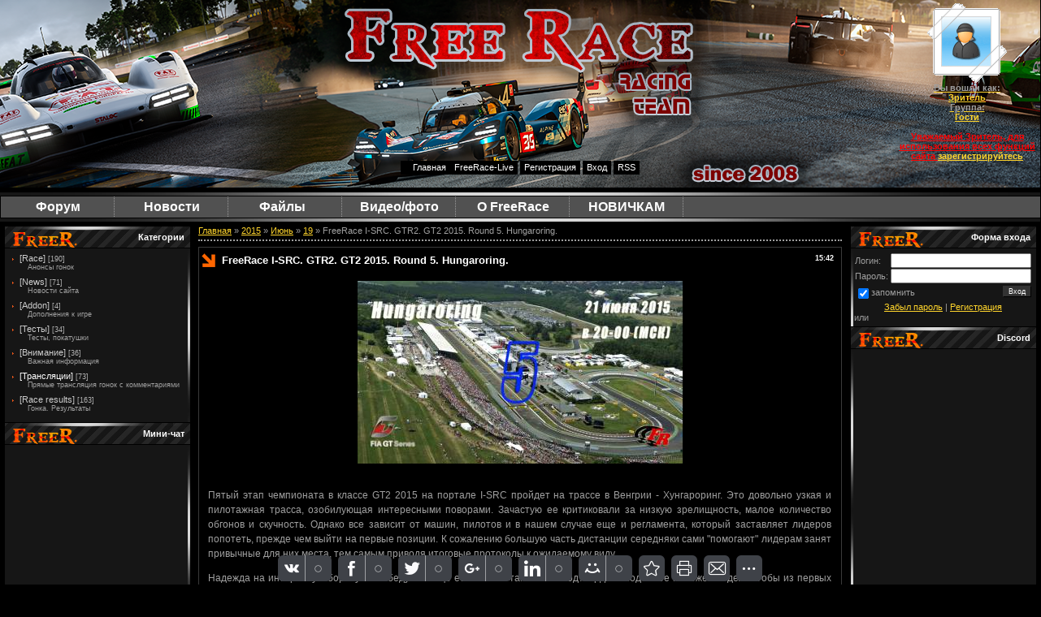

--- FILE ---
content_type: text/html; charset=UTF-8
request_url: https://fr-gtr.ru/news/freerace_i_src_gtr2_gt2_2015_round_5_hungaroring/2015-06-19-570
body_size: 18997
content:
<html>
<head>
<script type="text/javascript" src="/?au%3BkWuyhgp04g0j%5EzPDrinfmMgYqaE%21djeFpjldbdvhGaAbhqGIwW%21NFm65uQ%210U5Gpy1ksuyMlj6AN%219SVKFyx2hU1j966D2fzw2QWz2TCJjV2FtDPcC82eD0kEmAga%21s%21QYgZOfD1fjlb6718CR3UI%21uUeCg0HAQd4XirClnn5%3Bjsh0TK%21UOF6AKkwVIIIbY2sI1NrA6VaErhQb65c8woo"></script>
	<script type="text/javascript">new Image().src = "//counter.yadro.ru/hit;ucoznet?r"+escape(document.referrer)+(screen&&";s"+screen.width+"*"+screen.height+"*"+(screen.colorDepth||screen.pixelDepth))+";u"+escape(document.URL)+";"+Date.now();</script>
	<script type="text/javascript">new Image().src = "//counter.yadro.ru/hit;ucoz_desktop_ad?r"+escape(document.referrer)+(screen&&";s"+screen.width+"*"+screen.height+"*"+(screen.colorDepth||screen.pixelDepth))+";u"+escape(document.URL)+";"+Date.now();</script><script type="text/javascript">
if(typeof(u_global_data)!='object') u_global_data={};
function ug_clund(){
	if(typeof(u_global_data.clunduse)!='undefined' && u_global_data.clunduse>0 || (u_global_data && u_global_data.is_u_main_h)){
		if(typeof(console)=='object' && typeof(console.log)=='function') console.log('utarget already loaded');
		return;
	}
	u_global_data.clunduse=1;
	if('0'=='1'){
		var d=new Date();d.setTime(d.getTime()+86400000);document.cookie='adbetnetshowed=2; path=/; expires='+d;
		if(location.search.indexOf('clk2398502361292193773143=1')==-1){
			return;
		}
	}else{
		window.addEventListener("click", function(event){
			if(typeof(u_global_data.clunduse)!='undefined' && u_global_data.clunduse>1) return;
			if(typeof(console)=='object' && typeof(console.log)=='function') console.log('utarget click');
			var d=new Date();d.setTime(d.getTime()+86400000);document.cookie='adbetnetshowed=1; path=/; expires='+d;
			u_global_data.clunduse=2;
			new Image().src = "//counter.yadro.ru/hit;ucoz_desktop_click?r"+escape(document.referrer)+(screen&&";s"+screen.width+"*"+screen.height+"*"+(screen.colorDepth||screen.pixelDepth))+";u"+escape(document.URL)+";"+Date.now();
		});
	}
	
	new Image().src = "//counter.yadro.ru/hit;desktop_click_load?r"+escape(document.referrer)+(screen&&";s"+screen.width+"*"+screen.height+"*"+(screen.colorDepth||screen.pixelDepth))+";u"+escape(document.URL)+";"+Date.now();
}

setTimeout(function(){
	if(typeof(u_global_data.preroll_video_57322)=='object' && u_global_data.preroll_video_57322.active_video=='adbetnet') {
		if(typeof(console)=='object' && typeof(console.log)=='function') console.log('utarget suspend, preroll active');
		setTimeout(ug_clund,8000);
	}
	else ug_clund();
},3000);
</script>
<meta http-equiv="content-type" content="text/html; charset=UTF-8">
<title>FreeRace I-SRC. GTR2. GT2 2015. Round 5. Hungaroring. - 19 Июня 2015 - FreeRace GTR2, гонки онлайн, скачать gtr2, ACC</title>
<meta name="description" content="Проект посвящен гонкам онлайн в симуляторе GTR2 и все что с ними связано, скачать моды, трассы, патчи для GTR2 из нашего файлового архива, обсудить новости Формулы 1 и просто пообщаться" />
<link type="text/css" rel="stylesheet" href="/_st/my.css" />

<link rel="image_src" href="/_nw/5/s00023248.jpg" />

<meta name="title" content="FreeRace I-SRC. GTR2. GT2 2015. Round 5. Hungaroring." />
<meta name="description" content="" />

	<link rel="stylesheet" href="/.s/src/base.min.css" />
	<link rel="stylesheet" href="/.s/src/layer1.min.css" />

	<script src="/.s/src/jquery-3.6.0.min.js"></script>
	
	<script src="/.s/src/uwnd.min.js"></script>
	<script src="//s731.ucoz.net/cgi/uutils.fcg?a=uSD&ca=2&ug=999&isp=0&r=0.223108251690487"></script>
	<link rel="stylesheet" href="/.s/src/ulightbox/ulightbox.min.css" />
	<link rel="stylesheet" href="/.s/src/socCom.min.css" />
	<link rel="stylesheet" href="/.s/src/social.css" />
	<script src="/.s/src/ulightbox/ulightbox.min.js"></script>
	<script src="/.s/src/socCom.min.js"></script>
	<script src="//sys000.ucoz.net/cgi/uutils.fcg?a=soc_comment_get_data&site=6fr-gtr"></script>
	<script async defer src="https://www.google.com/recaptcha/api.js?onload=reCallback&render=explicit&hl=ru"></script>
	<script>
/* --- UCOZ-JS-DATA --- */
window.uCoz = {"site":{"domain":"fr-gtr.ru","id":"6fr-gtr","host":"fr-gtr.clan.su"},"uLightboxType":1,"language":"ru","ssid":"533444061447030564743","country":"US","layerType":1,"sign":{"5458":"Следующий","7254":"Изменить размер","5255":"Помощник","7253":"Начать слайд-шоу","7251":"Запрошенный контент не может быть загружен. Пожалуйста, попробуйте позже.","7252":"Предыдущий","7287":"Перейти на страницу с фотографией.","3125":"Закрыть"},"module":"news"};
/* --- UCOZ-JS-CODE --- */

		function eRateEntry(select, id, a = 65, mod = 'news', mark = +select.value, path = '', ajax, soc) {
			if (mod == 'shop') { path = `/${ id }/edit`; ajax = 2; }
			( !!select ? confirm(select.selectedOptions[0].textContent.trim() + '?') : true )
			&& _uPostForm('', { type:'POST', url:'/' + mod + path, data:{ a, id, mark, mod, ajax, ...soc } });
		}

		function updateRateControls(id, newRate) {
			let entryItem = self['entryID' + id] || self['comEnt' + id];
			let rateWrapper = entryItem.querySelector('.u-rate-wrapper');
			if (rateWrapper && newRate) rateWrapper.innerHTML = newRate;
			if (entryItem) entryItem.querySelectorAll('.u-rate-btn').forEach(btn => btn.remove())
		}
 function uSocialLogin(t) {
			var params = {"vkontakte":{"height":400,"width":790}};
			var ref = escape(location.protocol + '//' + ('fr-gtr.ru' || location.hostname) + location.pathname + ((location.hash ? ( location.search ? location.search + '&' : '?' ) + 'rnd=' + Date.now() + location.hash : ( location.search || '' ))));
			window.open('/'+t+'?ref='+ref,'conwin','width='+params[t].width+',height='+params[t].height+',status=1,resizable=1,left='+parseInt((screen.availWidth/2)-(params[t].width/2))+',top='+parseInt((screen.availHeight/2)-(params[t].height/2)-20)+'screenX='+parseInt((screen.availWidth/2)-(params[t].width/2))+',screenY='+parseInt((screen.availHeight/2)-(params[t].height/2)-20));
			return false;
		}
		function TelegramAuth(user){
			user['a'] = 9; user['m'] = 'telegram';
			_uPostForm('', {type: 'POST', url: '/index/sub', data: user});
		}
function loginPopupForm(params = {}) { new _uWnd('LF', ' ', -250, -100, { closeonesc:1, resize:1 }, { url:'/index/40' + (params.urlParams ? '?'+params.urlParams : '') }) }
function reCallback() {
		$('.g-recaptcha').each(function(index, element) {
			element.setAttribute('rcid', index);
			
		if ($(element).is(':empty') && grecaptcha.render) {
			grecaptcha.render(element, {
				sitekey:element.getAttribute('data-sitekey'),
				theme:element.getAttribute('data-theme'),
				size:element.getAttribute('data-size')
			});
		}
	
		});
	}
	function reReset(reset) {
		reset && grecaptcha.reset(reset.previousElementSibling.getAttribute('rcid'));
		if (!reset) for (rel in ___grecaptcha_cfg.clients) grecaptcha.reset(rel);
	}
/* --- UCOZ-JS-END --- */
</script>

	<style>.UhideBlock{display:none; }</style>
</head>

<body>


<!--U1AHEADER1Z--><meta name="google-site-verification" content="usjU6glKH88Gr46PEs-nE3jm0k-XK7562G2hsBB2U8Q" />
<meta name="yandex-verification" content="589070041af80777" />
<meta property="og:title" content="FreeRace GTR2, гонки онлайн, скачать gtr2, ACC"/>
<script src="https://fr-gtr.ru/files/uppod.js" type="text/javascript"></script>
<link rel="icon" href="https://fr-gtr.ru/favicon.svg" type="image/svg+xml">
<style type="text/css"> 
 #player {
 position:absolute;
 left: 10px;
 top: 100px;
 width: 300px;
 z-index: 100;
 }
</style>
<div id="player">

</div>
<div id="wrap">
<a href="https://fr-gtr.ru"><div id="topPick">
<table width=100% height=150 border=0 cellspacing=1 cellpadding=1>
<tr valign="top"><td align="left" width="86%"></td>
<td align="center" width="14%">
<img class="userAvatar" title="Зритель" src="https://fr-gtr.ru/IMAGES/noavatar.gif" border="0">
<br>
<b>Вы вошли как: <br>
<a href="">Зритель</a>
<br>
Группа:
<br>
 <a href=#>Гости </a>
<br>
<br>
<font color="red" ><b>Уважаемый Зритель, для использования всех функций сайта <a href="/index/3">зарегистрируйтесь</a></b></font></td></tr></table>
<div id="navBar"><a href="https://fr-gtr.ru/">Главная</a><a href="https://fr-gtr.ru/index/prjamye_transljacii_gonok_pod_ehgidoj_freerace/0-29" target="_blank">FreeRace-Live</a> <a href="/index/3"><!--<s3089>-->Регистрация<!--</s>--></a>  <a href="javascript:;" rel="nofollow" onclick="loginPopupForm(); return false;"><!--<s3087>-->Вход<!--</s>--></a> <a href="https://fr-gtr.ru/news/rss/">RSS</a>
</div>
 </div><img src="https://fr-gtr.ru/IMAGES/polosacopy.jpg" width="100%" height="4px" />
<ul id="nav">
 <li><a href="https://fr-gtr.ru/forum/"><font size="3">Форум</font></a>
 <ul>
 <li><a href="https://fr-gtr.ru/forum/0-0-0-36">Правила форума</a>
 <li><a href="https://fr-gtr.ru/forum/60-585-1">Правила Чемпионата</a>
 <li><a href="https://fr-gtr.ru/forum/60-587-1">Регистрация в Чемпионате</a>
 <li><a href="#">Разделы форума</a>
 <ul>
 <li><a href="https://fr-gtr.ru/forum/62">Assetto Corsa</a></li>
 <li><a href="https://fr-gtr.ru/forum/31">FreeR special</a></li>
 <li><a href="https://fr-gtr.ru/forum/37">Межсезонье</a></li>
 <li><a href="https://fr-gtr.ru/forum/7">Pit Stop</a></li>
 <li><a href="https://fr-gtr.ru/forum/11">Верховный суд</a></li>
 <li><a href="https://fr-gtr.ru/forum/40">GTR Evolution</a></li>
 <li><a href="https://fr-gtr.ru/forum/44">rFactor</a></li>
 <li><a href="https://fr-gtr.ru/forum/16">Свободный Раздел</a></li>
 <li><a href="https://fr-gtr.ru/forum/23">Архив</a></li>
 </ul></ul></li>

 <li><a href="https://fr-gtr.ru/news"><font size="3">Новости</font></a>
 <ul>
 <li><a href="https://fr-gtr.ru/news/1-0-6/">Анонсы гонок</a></li>
 <li><a href="https://fr-gtr.ru/news/1-0-5/">Результаты гонок</a></li>
 <li><a href="https://fr-gtr.ru/news/1-0-1/">Новости сайта</a></li>
 <li><a href="https://fr-gtr.ru/news/1-0-4/">Тесты</a></li>
 <li><a href="https://fr-gtr.ru/news/1-0-2/">Внимание</a></li>
 </ul></li>
 <li><a href="https://fr-gtr.ru/load/"><font size="3">Файлы &nbsp;</font></a>
 <ul>
 <li><a href="https://fr-gtr.ru/load/7">GTR2</a>
 <ul>
 <li><a href="https://fr-gtr.ru/load/4/">Cars</a></li>
 <li><a href="https://fr-gtr.ru/load/2/">Mods</a></li>
 <li><a href="https://fr-gtr.ru/load/6/">Progs</a></li>
 <li><a href="https://fr-gtr.ru/load/3/">Tracks</a></li>
 </ul></li>
<li><a href="https://fr-gtr.ru/load/assetto_corsa/19">Assetto Corsa</a>
 <ul>
 <li><a href="https://fr-gtr.ru/load/assetto_corsa/cars/20">Cars</a></li>
 <li><a href="https://fr-gtr.ru/load/assetto_corsa/mods/21">Mods</a></li>
 <li><a href="https://fr-gtr.ru/load/assetto_corsa/tracks/22">Tracks</a></li>
 <li><a href="https://fr-gtr.ru/load/assetto_corsa/raznoe/23">Разное</a></li>
 </ul></li>
 <li><a href="https://fr-gtr.ru/load/assetto_corsa_competizione/33">Assetto Corsa Competizione</a>
 <ul>
 <li><a href="https://fr-gtr.ru/load/assetto_corsa_competizione/raznoe/34">Разное</a></li>
 </ul></li>
 <li><a href="https://fr-gtr.ru/load/raceroom-racing-experience/31">Raceroom Racing Experience</a>
 <ul>
 <li><a href="https://fr-gtr.ru/load/raceroom-racing-experience/progs/32">Progs</a></li>
 </ul></li> 
 <li><a href="https://fr-gtr.ru/load/project_cars/24">Project CARS</a>
 <ul>
 <li><a href="https://fr-gtr.ru/load/project_cars/cars/25">Cars</a></li>
 <li><a href="https://fr-gtr.ru/load/project_cars/mods/28">Mods</a></li>
 <li><a href="https://fr-gtr.ru/load/project_cars/progs/27">Progs</a></li>
 <li><a href="https://fr-gtr.ru/load/project_cars/raznoe/26">Разное</a></li>
 </ul></li>
 <li><a href="https://fr-gtr.ru/load/gt_legends/13">GT Legends</a>
 <ul>
 <li><a href="https://fr-gtr.ru/load/gt_legends/mods/14">Mods</a></li>
 <li><a href="https://fr-gtr.ru/load/gt_legends/tracks/15">Tracks</a></li>
 <li><a href="https://fr-gtr.ru/load/gt_legends/raznoe/16">Разное</a></li>
 </ul>
 </li>
 <li><a href="https://fr-gtr.ru/load/8">GTR Evolution</a>
 <ul>
 <li><a href="https://fr-gtr.ru/load/10">Cars</a></li>
 <li><a href="https://fr-gtr.ru/load/11">Mods</a></li>
 <li><a href="https://fr-gtr.ru/load/12">Progs</a></li>
 <li><a href="https://fr-gtr.ru/load/9">Tracks</a></li>
 </ul>
 </li>
</ul>
 <li><a href="https://fr-gtr.ru/video/"><font size="3">Видео/фото</font></a>
 <ul>
 <li><a href="https://fr-gtr.ru/video/vic/nashe_video">Наше видео</a></li>
 <li><a href="https://fr-gtr.ru/video/vic/formula_1">Формула 1</a></li>
 <li><a href="https://fr-gtr.ru/video/vic/prikolnoe_video">Приколы, юмор</a></li>
 <li><a href="https://fr-gtr.ru/video/vic/igrovoe_video">Игровое видео</a></li>
 <li><a href="https://fr-gtr.ru/photo/"><b>Фотоальбом</b></a></li>
 </ul>
 </li>
 <li><a href="#"><font size="3">О FreeRace</font></a>
 <ul>
 <li><a href="https://fr-gtr.ru/blog/">Дневник</a></li>
 <li><a href="https://fr-gtr.ru/publ/">Статьи</a></li>
 <li><a href="https://fr-gtr.ru/publ/1">Интересное</a></li>
 <li><a href="https://fr-gtr.ru/publ/nashe_video/3">Старое видео</a></li>
 <li><a href="https://fr-gtr.ru/publ/jumor/4">Юмор</a></li>
 <li><a href="https://fr-gtr.ru/blog/2009-02-18-12">О нас</a></li>
 <li><a href="https://fr-gtr.ru/faq/"><font size="3">ЧАВО|FAQ</font></a></li>
 </ul>
 </li>
 <li><a href="#"><font size="3">НОВИЧКАМ</font></a>
 <ul>
 <li><a href="https://fr-gtr.ru/forum/15-179-1" target="_blank">О GTR2</a></li>
 <li><a href="https://fr-gtr.ru/forum/63-633-1" target="_blank">Об Assetto Corsa</a></li>
 <li><a href="https://fr-gtr.ru/forum/69-652-1" target="_blank">О Project CARS</a></li>
 </ul>
 </li>
 </ul>
 <img src="https://fr-gtr.ru/IMAGES/polosacopy.jpg" width="100%" height="4px" /><!--/U1AHEADER1Z-->
<!-- <middle> -->

<table style="border: medium none ; width: 100%; border-collapse: collapse;" align="" cellpadding="5" cellspacing="5" width=""><tbody><tr><td style="border: medium none ; width: 199px; text-align: left; vertical-align: top; letter-spacing: 0pt; word-spacing: 0pt;">

<!--U1CLEFTER1Z--><!-- <block2> -->

<table border="0" cellpadding="0" cellspacing="0" width="199">
<tr><td width="198" height="28"><div class="boxTable"><h2><!-- <bt> --><!--<s5351>-->Категории<!--</s>--><!-- </bt> --></h2></td></tr>
<tr><td width="197" style="background:url('https://fr-gtr.ru/IMAGES/RIGHT-BACK-2copy.jpg') repeat-y right top;"><div class="boxContent"><!-- <bc> --><table border="0" cellspacing="1" cellpadding="0" width="100%" class="catsTable"><tr>
					<td style="width:100%" class="catsTd" valign="top" id="cid6">
						<a href="/news/gonka/1-0-6" class="catName">[Race]</a>  <span class="catNumData" style="unicode-bidi:embed;">[190]</span> 
<div class="catDescr">Анонсы гонок</div>
					</td></tr><tr>
					<td style="width:100%" class="catsTd" valign="top" id="cid1">
						<a href="/news/novosti/1-0-1" class="catName">[News]</a>  <span class="catNumData" style="unicode-bidi:embed;">[71]</span> 
<div class="catDescr">Новости сайта</div>
					</td></tr><tr>
					<td style="width:100%" class="catsTd" valign="top" id="cid3">
						<a href="/news/dopolneniya/1-0-3" class="catName">[Addon]</a>  <span class="catNumData" style="unicode-bidi:embed;">[4]</span> 
<div class="catDescr">Дополнения к игре</div>
					</td></tr><tr>
					<td style="width:100%" class="catsTd" valign="top" id="cid4">
						<a href="/news/tests/1-0-4" class="catName">[Тесты]</a>  <span class="catNumData" style="unicode-bidi:embed;">[34]</span> 
<div class="catDescr">Тесты, покатушки</div>
					</td></tr><tr>
					<td style="width:100%" class="catsTd" valign="top" id="cid2">
						<a href="/news/vnimanie/1-0-2" class="catName">[Внимание]</a>  <span class="catNumData" style="unicode-bidi:embed;">[36]</span> 
<div class="catDescr">Важная информация</div>
					</td></tr><tr>
					<td style="width:100%" class="catsTd" valign="top" id="cid7">
						<a href="/news/transljacii/1-0-7" class="catNameActive">[Трансляции]</a>  <span class="catNumData" style="unicode-bidi:embed;">[73]</span> 
<div class="catDescr">Прямые трансляция гонок с комментариями</div>
					</td></tr><tr>
					<td style="width:100%" class="catsTd" valign="top" id="cid5">
						<a href="/news/rezultaty/1-0-5" class="catName">[Race results]</a>  <span class="catNumData" style="unicode-bidi:embed;">[163]</span> 
<div class="catDescr">Гонка. Результаты</div>
					</td></tr></table><!-- </bc> --></div></div></td>
</tr>
</table>

<!-- </block2> -->

<!-- <block4> -->

<!-- </block4> -->

<!-- <block3> -->

<table border="0" cellpadding="0" cellspacing="0" width="199">
<tr><td width="198" height="28"><div class="boxTable"><h2><!-- <bt> --><!--<s3199>-->Мини-чат<!--</s>--><!-- </bt> --></h2></td></tr>
<tr><td width="197" style="background:url('https://fr-gtr.ru/IMAGES/RIGHT-BACK-2copy.jpg') repeat-y right top;"><div class="boxContent"><!-- <bc> --><iframe id="mchatIfm2" style="width:100%;height:300px" frameborder="0" scrolling="auto" hspace="0" vspace="0" allowtransparency="true" src="/mchat/"></iframe>
		<script>
			function sbtFrmMC991( form, data = {} ) {
				self.mchatBtn.style.display = 'none';
				self.mchatAjax.style.display = '';

				_uPostForm( form, { type:'POST', url:'/mchat/?965970232.332925', data } )

				return false
			}

			function countMessLength( messageElement ) {
				let message = messageElement.value
				let rst = 500 - message.length

				if ( rst < 0 ) {
					rst = 0;
					message = message.substr(0, 500);
					messageElement.value = message
				}

				document.querySelector('#jeuwu28').innerHTML = rst;
			}

			var tID7174 = -1;
			var tAct7174 = false;

			function setT7174(s) {
				var v = parseInt(s.options[s.selectedIndex].value);
				document.cookie = "mcrtd=" + s.selectedIndex + "; path=/";
				if (tAct7174) {
					clearInterval(tID7174);
					tAct7174 = false;
				}
				if (v > 0) {
					tID7174 = setInterval("document.getElementById('mchatIfm2').src='/mchat/?' + Date.now();", v*1000 );
					tAct7174 = true;
				}
			}

			function initSel7174() {
				var res = document.cookie.match(/(\W|^)mcrtd=([0-9]+)/);
				var s = $("#mchatRSel")[0];
				if (res && !!s) {
					s.selectedIndex = parseInt(res[2]);
					setT7174(s);
				}
				$("#mchatMsgF").on('keydown', function(e) {
					if ( e.keyCode == 13 && e.ctrlKey && !e.shiftKey ) {
						e.preventDefault()
						this.form?.requestSubmit()
					}
				});
			}
		</script>

		<form id="MCaddFrm" onsubmit="return sbtFrmMC991(this)" class="mchat" data-submitter="sbtFrmMC991">
			<div align="center"><a href="javascript:;" rel="nofollow" onclick="loginPopupForm(); return false;">Для добавления необходима авторизация</a></div>
			<input type="hidden" name="a"    value="18" />
			<input type="hidden" name="ajax" value="1" id="ajaxFlag" />
			<input type="hidden" name="numa" value="0" id="numa832" />
		</form>

		<!-- recaptcha lib -->
		
		<!-- /recaptcha lib -->

		<script>
			initSel7174();
			
			//try { bindSubmitHandler() } catch(e) {}
		</script><!-- </bc> --></div></div></td>
</tr>
</table>

<!-- </block3> -->

<!-- <block3488> -->

<table border="0" cellpadding="0" cellspacing="0" width="199">
<tr><td width="198" height="28"><div class="boxTable"><h2><!-- <bt> -->Комменты<!-- </bt> --></h2></td></tr>
<tr><td width="197" style="background:url('https://fr-gtr.ru/IMAGES/RIGHT-BACK-2copy.jpg') repeat-y right top;"><div class="boxContent"><!-- <bc> --><!-- #7 'Последние комментарии' --><div style="overflow: hidden;"><a href="//fr-gtr.ru/load/iriski_venac_hillclimb/3-1-0-239"><b>Iriski venac hillclimb</b></a></div><div class="cMessage">Исправлено <img rel="usm" src="/sml/ay.gif" border="0" align="absmiddle" alt="ay" /></div></div><div style="overflow: hidden;"><a href="//fr-gtr.ru/load/69_6_6_tracks/3-1-0-103"><b>69-6-6-Tracks</b></a></div><div class="cMessage">Исправлено <img rel="usm" src="/sml/ay.gif" border="0" align="absmiddle" alt="ay" /></div></div><div style="overflow: hidden;"><a href="//fr-gtr.ru/load/iriski_venac_hillclimb/3-1-0-239"><b>Iriski venac hillclimb</b></a></div><div class="cMessage">ссылка битая(</div></div><div style="overflow: hidden;"><a href="//fr-gtr.ru/load/69_6_6_tracks/3-1-0-103"><b>69-6-6-Tracks</b></a></div><div class="cMessage">Ссылка не работает</div></div><div style="overflow: hidden;"><a href="//fr-gtr.ru/load/gt_legends/mods/ford_escort_ii_rs/14-1-0-234"><b>Ford Escort II RS</b></a></div><div class="cMessage">Исправлено  <img rel="usm" src="/sml/ay.gif" border="0" align="absmiddle" alt="ay" /></div></div><!-- </bc> --></div></div></td>
</tr>
</table>

<!-- </block3488> -->

<!-- <block2261> -->
<table border="0" cellpadding="0" cellspacing="0" width="199">
<tr><td width="198" height="28"><div class="boxTable"><h2><!-- <bt> -->Наш возраст<!-- </bt> --></h2></td></tr>
<tr><td width="197" style="background:url('https://fr-gtr.ru/IMAGES/RIGHT-BACK-2copy.jpg') repeat-y right top;"><div class="boxContent"><!-- <bc> --><script src="/widget/?8;2008|1|1|%D0%A1%D0%B0%D0%B9%D1%82%20%D1%81%D1%83%D1%89%D0%B5%D1%81%D1%82%D0%B2%D1%83%D0%B5%D1%82%20%3Cb%3E%25N%25%3C%2Fb%3E%20%D0%B4%D0%BD%D0%B5%D0%B9"></script><!-- </bc> --></div></div></td>
</tr>
</table>
<!-- </block2261> --><!--/U1CLEFTER1Z-->
</td>
<td style="border: medium none ; text-align: left; vertical-align: top; letter-spacing: 0pt; word-spacing: 0pt;">
 <!-- <body> -->
<a href="https://fr-gtr.ru/"><!--<s5176>-->Главная<!--</s>--></a> &raquo; <a class="dateBar breadcrumb-item" href="/news/2015-00">2015</a> <span class="breadcrumb-sep">&raquo;</span> <a class="dateBar breadcrumb-item" href="/news/2015-06">Июнь</a> <span class="breadcrumb-sep">&raquo;</span> <a class="dateBar breadcrumb-item" href="/news/2015-06-19">19</a> &raquo; FreeRace I-SRC. GTR2. GT2 2015. Round 5. Hungaroring.
<hr />

<table border="0" width="100%" cellspacing="1" cellpadding="2" class="eBlock">
<tr><td width="90%"><div class="eTitle"><div style="float:right;font-size:9px;">15:42 </div>FreeRace I-SRC. GTR2. GT2 2015. Round 5. Hungaroring.</div></td></tr>
<tr><td class="eMessage">
<center><script>
//['original_img_url','org_width','org_height','resized_img_url','res_width','res_height','title','alt']
var allEntImgs570=[['/_nw/5/00023248.jpg',1280,720,'/_nw/5/s00023248.jpg',400,225,'','']];
</script>
<script type="text/javascript">
if (typeof(allEntImgs570)!='undefined'){
var ar=Math.floor(Math.random()*allEntImgs570.length);
document.write('<img alt="" title="" src="'+allEntImgs570[ar][3]+'" width="'+allEntImgs570[ar][4]+'" border="0" onclick="_bldCont1(570,ar);" style="cursor:pointer;">');
}
</script>
</center><br>
<div id="nativeroll_video_cont" style="display:none;"></div><p style="text-align: justify;">Пятый этап чемпионата в классе GT2 2015 на портале I-SRC пройдет на трассе в Венгрии - Хунгароринг. Это довольно узкая и пилотажная трасса, озобилующая интересными поворами. Зачастую ее критиковали за низкую зрелищность, малое количество обгонов и скучность. Однако все зависит от машин, пилотов и в нашем случае еще и регламента, который заставляет лидеров попотеть, прежде чем выйти на первые позиции. К сожалению большую часть дистанции середняки сами &quot;помогают&quot; лидерам занят привычные для них места, тем самым приводя итоговые протоколы к ожидаемому виду.</p>

<p style="text-align: justify;">Надежда на интересную борьбу за победу все еще есть и этот тап может подтвердить подобное положение дел. Чтобы из первых рук узнать о проводящейся гонке приглашаю всех заинтересованных на прямую онлайн трансляцию с комментариями традиционно <span style="color:#FF8C00;"><strong>21 июня 2015 в 2-00 (МСК)</strong></span>.</p>

<p style="text-align: center;">Прямую трансляцию смотрите в разделе <a href="http://fr-gtr.ru/index/prjamye_transljacii_gonok_pod_ehgidoj_freerace/0-29" target="_blank"><span style="color:#FFD700;"><strong>FreeRace-Live</strong></span></a></p>
		<script>
			var container = document.getElementById('nativeroll_video_cont');

			if (container) {
				var parent = container.parentElement;

				if (parent) {
					const wrapper = document.createElement('div');
					wrapper.classList.add('js-teasers-wrapper');

					parent.insertBefore(wrapper, container.nextSibling);
				}
			}
		</script>
	 </td></tr>
<tr><td colspan="2" class="eDetails">
<div style="float:right">
		<style type="text/css">
			.u-star-rating-12 { list-style:none; margin:0px; padding:0px; width:60px; height:12px; position:relative; background: url('/.s/img/stars/3/12.png') top left repeat-x }
			.u-star-rating-12 li{ padding:0px; margin:0px; float:left }
			.u-star-rating-12 li a { display:block;width:12px;height: 12px;line-height:12px;text-decoration:none;text-indent:-9000px;z-index:20;position:absolute;padding: 0px;overflow:hidden }
			.u-star-rating-12 li a:hover { background: url('/.s/img/stars/3/12.png') left center;z-index:2;left:0px;border:none }
			.u-star-rating-12 a.u-one-star { left:0px }
			.u-star-rating-12 a.u-one-star:hover { width:12px }
			.u-star-rating-12 a.u-two-stars { left:12px }
			.u-star-rating-12 a.u-two-stars:hover { width:24px }
			.u-star-rating-12 a.u-three-stars { left:24px }
			.u-star-rating-12 a.u-three-stars:hover { width:36px }
			.u-star-rating-12 a.u-four-stars { left:36px }
			.u-star-rating-12 a.u-four-stars:hover { width:48px }
			.u-star-rating-12 a.u-five-stars { left:48px }
			.u-star-rating-12 a.u-five-stars:hover { width:60px }
			.u-star-rating-12 li.u-current-rating { top:0 !important; left:0 !important;margin:0 !important;padding:0 !important;outline:none;background: url('/.s/img/stars/3/12.png') left bottom;position: absolute;height:12px !important;line-height:12px !important;display:block;text-indent:-9000px;z-index:1 }
		</style><script>
			var usrarids = {};
			function ustarrating(id, mark) {
				if (!usrarids[id]) {
					usrarids[id] = 1;
					$(".u-star-li-"+id).hide();
					_uPostForm('', { type:'POST', url:`/news`, data:{ a:65, id, mark, mod:'news', ajax:'2' } })
				}
			}
		</script><ul id="uStarRating570" class="uStarRating570 u-star-rating-12" title="Рейтинг: 0.0/0">
			<li id="uCurStarRating570" class="u-current-rating uCurStarRating570" style="width:0%;"></li><li class="u-star-li-570"><a href="javascript:;" onclick="ustarrating('570', 1)" class="u-one-star">1</a></li>
				<li class="u-star-li-570"><a href="javascript:;" onclick="ustarrating('570', 2)" class="u-two-stars">2</a></li>
				<li class="u-star-li-570"><a href="javascript:;" onclick="ustarrating('570', 3)" class="u-three-stars">3</a></li>
				<li class="u-star-li-570"><a href="javascript:;" onclick="ustarrating('570', 4)" class="u-four-stars">4</a></li>
				<li class="u-star-li-570"><a href="javascript:;" onclick="ustarrating('570', 5)" class="u-five-stars">5</a></li></ul></div>
<!--<s3179>-->Категория<!--</s>-->: <a href="/news/transljacii/1-0-7">[Трансляции]</a> |
<!--<s3177>-->Просмотров<!--</s>-->: 1864 |
<!--<s3178>-->Добавил<!--</s>-->: <a href="javascript:;" rel="nofollow" onclick="window.open('/index/8-5', 'up5', 'scrollbars=1,top=0,left=0,resizable=1,width=700,height=375'); return false;">GidrogeN</a>
 | <!--<s5308>-->Теги<!--</s>-->: <noindex><a href="/search/FreeRace/" rel="nofollow" class="eTag">FreeRace</a>, <a href="/search/gtr2/" rel="nofollow" class="eTag">gtr2</a>, <a href="/search/%D0%BF%D1%80%D1%8F%D0%BC%D0%B0%D1%8F%20%D1%82%D1%80%D0%B0%D0%BD%D1%81%D0%BB%D1%8F%D1%86%D0%B8%D1%8F/" rel="nofollow" class="eTag">прямая трансляция</a></noindex>
| <!--<s3119>-->Рейтинг<!--</s>-->: <span id="entRating570">0.0</span>/<span id="entRated570">0</span></td></tr>
</table>



<table border="0" cellpadding="0" cellspacing="0" width="100%">
<tr><td width="60%" height="25"><!--<s5183>-->Всего комментариев<!--</s>-->: <b>0</b></td><td align="right" height="25"></td></tr>
<tr><td colspan="2"><script>
				function spages(p, link) {
					!!link && location.assign(atob(link));
				}
			</script>
			<div id="comments"></div>
			<div id="newEntryT"></div>
			<div id="allEntries"></div>
			<div id="newEntryB"></div><script>
			
		Object.assign(uCoz.spam ??= {}, {
			config : {
				scopeID  : 0,
				idPrefix : 'comEnt',
			},
			sign : {
				spam            : 'Спам',
				notSpam         : 'Не спам',
				hidden          : 'Спам-сообщение скрыто.',
				shown           : 'Спам-сообщение показано.',
				show            : 'Показать',
				hide            : 'Скрыть',
				admSpam         : 'Разрешить жалобы',
				admSpamTitle    : 'Разрешить пользователям сайта помечать это сообщение как спам',
				admNotSpam      : 'Это не спам',
				admNotSpamTitle : 'Пометить как не-спам, запретить пользователям жаловаться на это сообщение',
			},
		})
		
		uCoz.spam.moderPanelNotSpamClick = function(elem) {
			var waitImg = $('<img align="absmiddle" src="/.s/img/fr/EmnAjax.gif">');
			var elem = $(elem);
			elem.find('img').hide();
			elem.append(waitImg);
			var messageID = elem.attr('data-message-id');
			var notSpam   = elem.attr('data-not-spam') ? 0 : 1; // invert - 'data-not-spam' should contain CURRENT 'notspam' status!

			$.post('/index/', {
				a          : 101,
				scope_id   : uCoz.spam.config.scopeID,
				message_id : messageID,
				not_spam   : notSpam
			}).then(function(response) {
				waitImg.remove();
				elem.find('img').show();
				if (response.error) {
					alert(response.error);
					return;
				}
				if (response.status == 'admin_message_not_spam') {
					elem.attr('data-not-spam', true).find('img').attr('src', '/.s/img/spamfilter/notspam-active.gif');
					$('#del-as-spam-' + messageID).hide();
				} else {
					elem.removeAttr('data-not-spam').find('img').attr('src', '/.s/img/spamfilter/notspam.gif');
					$('#del-as-spam-' + messageID).show();
				}
				//console.log(response);
			});

			return false;
		};

		uCoz.spam.report = function(scopeID, messageID, notSpam, callback, context) {
			return $.post('/index/', {
				a: 101,
				scope_id   : scopeID,
				message_id : messageID,
				not_spam   : notSpam
			}).then(function(response) {
				if (callback) {
					callback.call(context || window, response, context);
				} else {
					window.console && console.log && console.log('uCoz.spam.report: message #' + messageID, response);
				}
			});
		};

		uCoz.spam.reportDOM = function(event) {
			if (event.preventDefault ) event.preventDefault();
			var elem      = $(this);
			if (elem.hasClass('spam-report-working') ) return false;
			var scopeID   = uCoz.spam.config.scopeID;
			var messageID = elem.attr('data-message-id');
			var notSpam   = elem.attr('data-not-spam');
			var target    = elem.parents('.report-spam-target').eq(0);
			var height    = target.outerHeight(true);
			var margin    = target.css('margin-left');
			elem.html('<img src="/.s/img/wd/1/ajaxs.gif">').addClass('report-spam-working');

			uCoz.spam.report(scopeID, messageID, notSpam, function(response, context) {
				context.elem.text('').removeClass('report-spam-working');
				window.console && console.log && console.log(response); // DEBUG
				response.warning && window.console && console.warn && console.warn( 'uCoz.spam.report: warning: ' + response.warning, response );
				if (response.warning && !response.status) {
					// non-critical warnings, may occur if user reloads cached page:
					if (response.warning == 'already_reported' ) response.status = 'message_spam';
					if (response.warning == 'not_reported'     ) response.status = 'message_not_spam';
				}
				if (response.error) {
					context.target.html('<div style="height: ' + context.height + 'px; line-height: ' + context.height + 'px; color: red; font-weight: bold; text-align: center;">' + response.error + '</div>');
				} else if (response.status) {
					if (response.status == 'message_spam') {
						context.elem.text(uCoz.spam.sign.notSpam).attr('data-not-spam', '1');
						var toggle = $('#report-spam-toggle-wrapper-' + response.message_id);
						if (toggle.length) {
							toggle.find('.report-spam-toggle-text').text(uCoz.spam.sign.hidden);
							toggle.find('.report-spam-toggle-button').text(uCoz.spam.sign.show);
						} else {
							toggle = $('<div id="report-spam-toggle-wrapper-' + response.message_id + '" class="report-spam-toggle-wrapper" style="' + (context.margin ? 'margin-left: ' + context.margin : '') + '"><span class="report-spam-toggle-text">' + uCoz.spam.sign.hidden + '</span> <a class="report-spam-toggle-button" data-target="#' + uCoz.spam.config.idPrefix + response.message_id + '" href="javascript:;">' + uCoz.spam.sign.show + '</a></div>').hide().insertBefore(context.target);
							uCoz.spam.handleDOM(toggle);
						}
						context.target.addClass('report-spam-hidden').fadeOut('fast', function() {
							toggle.fadeIn('fast');
						});
					} else if (response.status == 'message_not_spam') {
						context.elem.text(uCoz.spam.sign.spam).attr('data-not-spam', '0');
						$('#report-spam-toggle-wrapper-' + response.message_id).fadeOut('fast');
						$('#' + uCoz.spam.config.idPrefix + response.message_id).removeClass('report-spam-hidden').show();
					} else if (response.status == 'admin_message_not_spam') {
						elem.text(uCoz.spam.sign.admSpam).attr('title', uCoz.spam.sign.admSpamTitle).attr('data-not-spam', '0');
					} else if (response.status == 'admin_message_spam') {
						elem.text(uCoz.spam.sign.admNotSpam).attr('title', uCoz.spam.sign.admNotSpamTitle).attr('data-not-spam', '1');
					} else {
						alert('uCoz.spam.report: unknown status: ' + response.status);
					}
				} else {
					context.target.remove(); // no status returned by the server - remove message (from DOM).
				}
			}, { elem: elem, target: target, height: height, margin: margin });

			return false;
		};

		uCoz.spam.handleDOM = function(within) {
			within = $(within || 'body');
			within.find('.report-spam-wrap').each(function() {
				var elem = $(this);
				elem.parent().prepend(elem);
			});
			within.find('.report-spam-toggle-button').not('.report-spam-handled').click(function(event) {
				if (event.preventDefault ) event.preventDefault();
				var elem    = $(this);
				var wrapper = elem.parents('.report-spam-toggle-wrapper');
				var text    = wrapper.find('.report-spam-toggle-text');
				var target  = elem.attr('data-target');
				target      = $(target);
				target.slideToggle('fast', function() {
					if (target.is(':visible')) {
						wrapper.addClass('report-spam-toggle-shown');
						text.text(uCoz.spam.sign.shown);
						elem.text(uCoz.spam.sign.hide);
					} else {
						wrapper.removeClass('report-spam-toggle-shown');
						text.text(uCoz.spam.sign.hidden);
						elem.text(uCoz.spam.sign.show);
					}
				});
				return false;
			}).addClass('report-spam-handled');
			within.find('.report-spam-remove').not('.report-spam-handled').click(function(event) {
				if (event.preventDefault ) event.preventDefault();
				var messageID = $(this).attr('data-message-id');
				del_item(messageID, 1);
				return false;
			}).addClass('report-spam-handled');
			within.find('.report-spam-btn').not('.report-spam-handled').click(uCoz.spam.reportDOM).addClass('report-spam-handled');
			window.console && console.log && console.log('uCoz.spam.handleDOM: done.');
			try { if (uCoz.manageCommentControls) { uCoz.manageCommentControls() } } catch(e) { window.console && console.log && console.log('manageCommentControls: fail.'); }

			return this;
		};
	
			uCoz.spam.handleDOM();
		</script>
			<script>
				(function() {
					'use strict';
					var commentID = ( /comEnt(\d+)/.exec(location.hash) || {} )[1];
					if (!commentID) {
						return window.console && console.info && console.info('comments, goto page', 'no comment id');
					}
					var selector = '#comEnt' + commentID;
					var target = $(selector);
					if (target.length) {
						$('html, body').animate({
							scrollTop: ( target.eq(0).offset() || { top: 0 } ).top
						}, 'fast');
						return window.console && console.info && console.info('comments, goto page', 'found element', selector);
					}
					$.get('/index/802', {
						id: commentID
					}).then(function(response) {
						if (!response.page) {
							return window.console && console.warn && console.warn('comments, goto page', 'no page within response', response);
						}
						spages(response.page);
						setTimeout(function() {
							target = $(selector);
							if (!target.length) {
								return window.console && console.warn && console.warn('comments, goto page', 'comment element not found', selector);
							}
							$('html, body').animate({
								scrollTop: ( target.eq(0).offset() || { top: 0 } ).top
							}, 'fast');
							return window.console && console.info && console.info('comments, goto page', 'scrolling to', selector);
						}, 500);
					}, function(response) {
						return window.console && console.error && console.error('comments, goto page', response.responseJSON);
					});
				})();
			</script>
		</td></tr>
<tr><td colspan="2" align="center"></td></tr>
<tr><td colspan="2" height="10"></td></tr>
</table>



<form name="socail_details" id="socail_details" onsubmit="return false;">
						   <input type="hidden" name="social" value="">
						   <input type="hidden" name="data" value="">
						   <input type="hidden" name="id" value="570">
						   <input type="hidden" name="ssid" value="533444061447030564743">
					   </form><div id="postFormContent" class="">
		<form method="post" name="addform" id="acform" action="/index/" onsubmit="return addcom(this)" class="news-com-add" data-submitter="addcom"><script>
		function _dS(a){var b=a.split(''),c=b.pop();return b.map(function(d){var e=d.charCodeAt(0)-c;return String.fromCharCode(32>e?127-(32-e):e)}).join('')}
		var _y8M = _dS('=joqvu!uzqf>#ijeefo#!obnf>#tpt#!wbmvf>#53222879:4#!0?1');
		function addcom( form, data = {} ) {
			if (document.getElementById('addcBut')) {
				document.getElementById('addcBut').disabled = true;
			} else {
				try { document.addform.submit.disabled = true; } catch(e) {}
			}

			if (document.getElementById('eMessage')) {
				document.getElementById('eMessage').innerHTML = '<span style="color:#999"><img src="/.s/img/ma/m/i2.gif" border="0" align="absmiddle" width="13" height="13"> Идёт передача данных...</span>';
			}

			_uPostForm(form, { type:'POST', url:'/index/', data })
			return false
		}
document.write(_y8M);</script>
				<div class="mc-widget">
					<script>
						var socRedirect = location.protocol + '//' + ('fr-gtr.ru' || location.hostname) + location.pathname + location.search + (location.hash && location.hash != '#' ? '#reloadPage,' + location.hash.substr(1) : '#reloadPage,gotoAddCommentForm' );
						socRedirect = encodeURIComponent(socRedirect);

						try{var providers = {
		// social comments:
		local     : { name:"Local auth", handler:loginPopupForm, enabled:1 },
		vkontakte : { name:"Вконтакте",  url: "//sys000.ucoz.net/cgi/uutils.fcg?a=soc_comment_auth_vk&ref="+socRedirect, enabled:1 },
		facebook  : { name:"Facebook",   url: "//sys000.ucoz.net/cgi/uutils.fcg?a=soc_comment_auth_fb&ref="+socRedirect, enabled:1 },
		twitter   : { name:"Twitter",    url: "//sys000.ucoz.net/cgi/uutils.fcg?a=soc_comment_auth_tw&ref="+socRedirect, enabled:1 },
		google    : { name:"Google",     handler:googleAuthHandler, url: "//sys000.ucoz.net/cgi/uutils.fcg?a=soc_comment_auth_gp&ref="+socRedirect, enabled:1 },
		yandex    : { name:'Yandex',     url: '/yandex?ref=' + socRedirect, enabled: false },};} catch (e) {}

						function socialRepost(entry_link, message) {
							console.log('Check witch Social network is connected.');

							var soc_type = jQuery("form#acform input[name='soc_type']").val();
							switch (parseInt(soc_type)) {
							case 101:
								console.log('101');
								var newWin = window.open('https://vk.com/share.php?url='+entry_link+'&description='+message+'&noparse=1','window','width=640,height=500,scrollbars=yes,status=yes');
							  break;
							case 102:
								console.log('102');
								var newWin = window.open('https://www.facebook.com/sharer/sharer.php?u='+entry_link+'&description='+encodeURIComponent(message),'window','width=640,height=500,scrollbars=yes,status=yes');
							  break;
							case 103:
								console.log('103');

							  break;
							case 104:
								console.log('104');

							  break;
							case 105:
								console.log('105');

							  break;
							case 106:
								console.log('106');

							  break;
							case 107:
								console.log('107');
								var newWin = window.open('https://twitter.com/intent/tweet?source=webclient&url='+entry_link+'&text='+encodeURIComponent(message)+'&callback=?','window','width=640,height=500,scrollbars=yes,status=yes');
							  break;
							case 108:
								console.log('108');

							  break;
							case 109:
								console.log('109');
								var newWin = window.open('https://plusone.google.com/_/+1/confirm?hl=en&url='+entry_link,'window','width=600,height=610,scrollbars=yes,status=yes');
							  break;
							}
						}

						function updateSocialDetails(type) {
							console.log('updateSocialDetails');
							jQuery.getScript('//sys000.ucoz.net/cgi/uutils.fcg?a=soc_comment_get_data&site=6fr-gtr&type='+type, function() {
								jQuery("form#socail_details input[name='social']").val(type);
								jQuery("form#socail_details input[name=data]").val(data[type]);
								jQuery("form#acform input[name=data]").val(data[type]);
								_uPostForm('socail_details',{type:'POST',url:'/index/778', data:{'m':'2', 'vi_commID': '', 'catPath': ''}});
							});
						}

						function logoutSocial() {
							console.log('delete cookie');
							delete_msg_cookie();
							jQuery.getScript('//sys000.ucoz.net/cgi/uutils.fcg?a=soc_comment_clear_data&site=6fr-gtr', function(){window.location.reload();});
						}

						function utf8_to_b64( str) {
							return window.btoa(encodeURIComponent( escape( str )));
						}

						function b64_to_utf8( str) {
							return unescape(decodeURIComponent(window.atob( str )));
						}

						function getCookie(c_name) {
							var c_value = " " + document.cookie;
							var c_start = c_value.indexOf(" " + c_name + "=");
							if (c_start == -1) {
								c_value = null;
							} else {
								c_start = c_value.indexOf("=", c_start) + 1;
								var c_end = c_value.indexOf(";", c_start);
								if (c_end == -1) {
									c_end = c_value.length;
								}
								c_value = unescape(c_value.substring(c_start,c_end));
							}
							return c_value;
						}

						var delete_msg_cookie = function() {
							console.log('delete_msg_cookie');
							document.cookie = 'msg=;expires=Thu, 01 Jan 1970 00:00:01 GMT;';
						};

						function preSaveMessage() {
							var msg = jQuery("form#acform textarea").val();
							if (msg.length > 0) {
								document.cookie = "msg="+utf8_to_b64(msg)+";"; //path="+window.location.href+";
							}
						}

						function googleAuthHandler(social) {
							if (!social) return
							if (!social.enabled || !social.handler) return

							social.window = window.open(social.url, '_blank', 'width=600,height=610');
							social.intervalId = setInterval(function(social) {
								if (social.window.closed) {
									clearInterval(social.intervalId)
									self.location.reload()
								}
							}, 1000, social)
						}

						

						(function(jq) {
							jq(document).ready(function() {
								
																
								jQuery(".uf-tooltip a.uf-tt-exit").attr('href','/index/10');
								console.log('ready - update details');
								console.log('scurrent', window.scurrent);
								if (typeof(window.scurrent) != 'undefined' && scurrent > 0 && data[scurrent]) {
									jQuery("#postFormContent").html('<div style="width:100%;text-align:center;padding-top:50px;"><img alt="" src="/.s/img/ma/m/i3.gif" border="0" width="220" height="19" /></div>');

									jQuery("form#socail_details input[name=social]").val(scurrent);
									jQuery("form#socail_details input[name=data]").val(data[scurrent]);
									updateSocialDetails(scurrent);
								}
								jQuery('a#js-ucf-start').on('click', function(event) {
									event.preventDefault();
									if (scurrent == 0) {
										window.open("//sys000.ucoz.net/cgi/uutils.fcg?a=soc_comment_auth",'SocialLoginWnd','width=500,height=350,resizable=yes,titlebar=yes');
									}
								});

								jQuery('#acform a.login-with').on('click', function(event) {
									event.preventDefault();
									let social = providers[ this.dataset.social ];

									if (typeof(social) != 'undefined' && social.enabled == 1) {
										if (social.handler) {
											social.handler(social);
										} else {
											// unetLoginWnd
											let newWin = window.open(social.url, "_blank", 'width=600,height=610,scrollbars=yes,status=yes');
										}
									}
								});
							});
						})(jQuery);
					</script>
				</div>
<div class="uForm uComForm">
 <div class="uauth-small-links uauth-links-set">Войдите: <a href="javascript:;" onclick=" " data-social="local" class="login-with local" title="Вход" rel="nofollow"><i></i></a><a href="javascript:;" onclick=" " data-social="vkontakte" class="login-with vkontakte" title="Войти через ВКонтакте" rel="nofollow"><i></i></a><a href="javascript:;" onclick=" " data-social="google" class="login-with google" title="Войти через Google" rel="nofollow"><i></i></a><a href="javascript:;" onclick=" " data-social="facebook" class="login-with facebook" title="Войти через Facebook" rel="nofollow"><i></i></a></div><div class="uComForm-inner"><span class="ucf-avatar"><img src="/.s/img/icon/social/noavatar.png" alt="avatar" /></span>
 <div class="ucf-content ucf-start-content"><ul class="uf-form ucf-form"><li><textarea class="uf-txt-input commFl js-start-txt" placeholder="Оставьте ваш комментарий..."></textarea>
 </li><li><button class="uf-btn" onclick="preSaveMessage();window.open('/index/800?ref='+window.location.href,'SocialLoginWnd','width=500,height=340,resizable=yes,titlebar=yes');">Отправить</button>
 </li></ul></div>
 </div>
</div><input type="hidden" name="ssid" value="533444061447030564743" />
				<input type="hidden" name="a"  value="36" />
				<input type="hidden" name="m"  value="2" />
				<input type="hidden" name="id" value="570" />
				
				<input type="hidden" name="soc_type" id="csoc_type" />
				<input type="hidden" name="data" id="cdata" />
			</form>
		</div>

<!-- </body> --><br></td><td style="border: medium none ; width: 199px; text-align: right; vertical-align: top; letter-spacing: 0pt; word-spacing: 0pt;">
<!--U1DRIGHTER1Z--><!-- <block6> -->

<table border="0" cellpadding="0" cellspacing="0" width="229">
<tr><td width="198" height="28"><div class="boxTable"><h2><!-- <bt> --><!--<s5158>-->Форма входа<!--</s>--><!-- </bt> --></h2></td></tr>
<tr><td width="197" style="background:url('https://fr-gtr.ru/IMAGES/LEFT-BACK-2copy.jpg') repeat-y right top;"><div class="boxContent"><!-- <bc> -->
		<script>
		sendFrm549163 = function( form, data = {} ) {
			var o   = $('#frmLg549163')[0];
			var pos = _uGetOffset(o);
			var o2  = $('#blk549163')[0];
			document.body.insertBefore(o2, document.body.firstChild);
			$(o2).css({top:(pos['top'])+'px',left:(pos['left'])+'px',width:o.offsetWidth+'px',height:o.offsetHeight+'px',display:''}).html('<div align="left" style="padding:5px;"><div class="myWinLoad"></div></div>');
			_uPostForm(form, { type:'POST', url:'/index/sub/', data, error:function() {
				$('#blk549163').html('<div align="" style="padding:10px;"><div class="myWinLoadSF" title="Невозможно выполнить запрос, попробуйте позже"></div></div>');
				_uWnd.alert('<div class="myWinError">Невозможно выполнить запрос, попробуйте позже</div>', '', {w:250, h:90, tm:3000, pad:'15px'} );
				setTimeout("$('#blk549163').css('display', 'none');", '1500');
			}});
			return false
		}
		
		</script>

		<div id="blk549163" style="border:1px solid #CCCCCC;position:absolute;z-index:82;background:url('/.s/img/fr/g.gif');display:none;"></div>

		<form id="frmLg549163" class="login-form local-auth" action="/index/sub/" method="post" onsubmit="return sendFrm549163(this)" data-submitter="sendFrm549163">
			
			
			<table border="0" cellspacing="1" cellpadding="0" width="100%">
			
			<tr><td class="login-form-label" width="20%" nowrap="nowrap">Логин:</td>
				<td class="login-form-val" ><input class="loginField" type="text" name="user" value="" size="20" autocomplete="username" style="width:100%;" maxlength="50"/></td></tr>
			<tr><td class="login-form-label">Пароль:</td>
				<td class="login-form-val"><input class="loginField" type="password" name="password" size="20" autocomplete="password" style="width:100%" maxlength="32"/></td></tr>
				<tr><td colspan=2>
	<div class="recaptcha-wrapper wait-loader compact"  style="display:none;" >
		<div id="recaptcha_local-auth_6LdlfLcUAA" class="g-recaptcha" data-sitekey="6LdlfLcUAAAAAIMgU7zYluXJ7XVaSbBAT2_OYxoM" data-theme="dark" data-size="compact" ></div>
		<span data-reset onclick="reReset(this )"></span>
	</div><script type="text/javascript">
		if (window.grecaptcha) {
			$('.g-recaptcha').each(function (index, element) {
				
		if ($(element).is(':empty') && grecaptcha.render) {
			grecaptcha.render(element, {
				sitekey:element.getAttribute('data-sitekey'),
				theme:element.getAttribute('data-theme'),
				size:element.getAttribute('data-size')
			});
		}
	
			});
		}
	</script></td></tr>
			</table>
			<table border="0" cellspacing="1" cellpadding="0" width="100%">
			<tr><td nowrap>
					<input id="rementry" type="checkbox" name="rem" value="1" checked="checked"/><label for="rementry">запомнить</label>
					</td>
				<td style="text-align:end" valign="top"><input class="loginButton" name="sbm" type="submit" value="Вход"/></td></tr>
			<tr><td class="login-form-links" colspan="2"><div style="text-align:center;"><a href="javascript:;" rel="nofollow" onclick="new _uWnd('Prm','Напоминание пароля',300,130,{ closeonesc:1 },{url:'/index/5'});return false;">Забыл пароль</a> | <a href="/index/3">Регистрация</a></div></td></tr>
			</table>
			
			<input type="hidden" name="a"    value="2" />
			<input type="hidden" name="ajax" value="1" />
			<input type="hidden" name="rnd"  value="163" />
			
			<div class="social-label">или</div><div class="auth-social-list"><a href="javascript:;" onclick="return uSocialLogin('vkontakte');" data-social="vkontakte" class="login-with vkontakte" title="Войти через ВКонтакте" rel="nofollow"><i></i></a></div>
		</form><!-- </bc> --></div></div></td>
</tr>
</table>

<!-- </block6> -->

<!-- <block7777> -->
<table border="0" cellpadding="0" cellspacing="0" width="229">
 <tr><td width="198" height="28"><div class="boxTable"><h2><!-- <bt> -->Discord<!-- </bt> --></h2></td></tr>
<tr><td width="197" style="background:url('https://fr-gtr.ru/IMAGES/LEFT-BACK-2copy.jpg') repeat-y right top;"><div class="boxContent"><!-- <bc> -->
<div id="ts3viewer_1129795" style=""> </div>

<!-- <script src="https://static.tsviewer.com/short_expire/js/ts3viewer_loader.js"></script>
<script>
var ts3v_url_1 = "https://www.tsviewer.com/ts3viewer.php?ID=1129795&text=757575&text_size=13&text_family=4&text_s_color=ffffff&text_s_weight=bold&text_s_style=normal&text_s_variant=normal&text_s_decoration=none&text_i_color=&text_i_weight=normal&text_i_style=normal&text_i_variant=normal&text_i_decoration=none&text_c_color=&text_c_weight=normal&text_c_style=normal&text_c_variant=normal&text_c_decoration=none&text_u_color=ffffff&text_u_weight=normal&text_u_style=normal&text_u_variant=normal&text_u_decoration=none&text_s_color_h=&text_s_weight_h=bold&text_s_style_h=normal&text_s_variant_h=normal&text_s_decoration_h=none&text_i_color_h=c7c7c7&text_i_weight_h=bold&text_i_style_h=normal&text_i_variant_h=normal&text_i_decoration_h=none&text_c_color_h=&text_c_weight_h=normal&text_c_style_h=normal&text_c_variant_h=normal&text_c_decoration_h=none&text_u_color_h=&text_u_weight_h=bold&text_u_style_h=normal&text_u_variant_h=normal&text_u_decoration_h=none&iconset=default";
ts3v_display.init(ts3v_url_1, 1129795, 100);
</script> -->
<iframe src="https://discordapp.com/widget?id=139053265202446338&theme=dark" width="225" height="500" allowtransparency="true" frameborder="0"></iframe>
 <!-- </bc> --></div></div></td>
</tr>
</table>
<!-- </block7777> -->

<!-- <block4222> -->

<table border="0" cellpadding="0" cellspacing="0" width="229">
<tr><td width="198" height="28"><div class="boxTable"><h2><!-- <bt> -->Случайное фото<!-- </bt> --></h2></td></tr>
<tr><td width="197" style="background:url('https://fr-gtr.ru/IMAGES/LEFT-BACK-2copy.jpg') repeat-y right top;"><div class="boxContent"><!-- <bc> --><div align="center"><a href="https://fr-gtr.ru/photo/gran_turismo_5_4/4-0-579"><img src="//fr-gtr.ru/_ph/4/1/320507812.jpg" width="190" height="140" /></a></div><div align="center" style="padding-top:3px;padding-bottom:5px;font:7pt">[<a href="https://fr-gtr.ru/photo/4">Интересное</a>]</div><!-- </bc> --></div></div></td>
</tr>
</table>

<!-- </block4222> -->

<!-- <block5352> -->

<table border="0" cellpadding="0" cellspacing="0" width="229">
<tr><td width="198" height="28"><div class="boxTable"><h2><!-- <bt> -->Последние файлы<!-- </bt> --></h2></td></tr>
<tr><td width="197" style="background:url('https://fr-gtr.ru/IMAGES/LEFT-BACK-2copy.jpg') repeat-y right top;"><div class="boxContent"><!-- <bc> --><style> hr {  border: 0;  border-top: 2px dotted #9f9f9f; } </style><table border="0" cellpadding="2" cellspacing="1" width="100%" class="infTable"><tr><td colspan="2">[<a href="https://fr-gtr.ru/load/le_mans_ultimate/41">Le Mans Ultimate</a>]</td></tr><tr><td width="50%" style="font:7pt">[26.07.25]</td><td nowrap align="right" style="font:7pt">[<a href="https://fr-gtr.ru/load/le_mans_ultimate/skins/43">SKINS</a>]</td></tr><tr><td class="infTitle" colspan="2"><a href="https://fr-gtr.ru/load/le_mans_ultimate/skins/ferrari_296_gt3_imsa_2025_pack/43-1-0-430">Ferrari 296 GT3 - IMSA 2025 Pack</a> <span title="Загрузок">(<a href="https://fr-gtr.ru/load/le_mans_ultimate/skins/ferrari_296_gt3_imsa_2025_pack/43-1-0-430#comments"><b>2</b></a>)</span><hr /></td></tr></table><style> hr {  border: 0;  border-top: 2px dotted #9f9f9f; } </style><table border="0" cellpadding="2" cellspacing="1" width="100%" class="infTable"><tr><td colspan="2">[<a href="https://fr-gtr.ru/load/le_mans_ultimate/41">Le Mans Ultimate</a>]</td></tr><tr><td width="50%" style="font:7pt">[26.07.25]</td><td nowrap align="right" style="font:7pt">[<a href="https://fr-gtr.ru/load/le_mans_ultimate/skins/43">SKINS</a>]</td></tr><tr><td class="infTitle" colspan="2"><a href="https://fr-gtr.ru/load/le_mans_ultimate/skins/ferrari_296_lmgt3_jinx_edition/43-1-0-429">Ferrari 296 LMGT3 – &quot;Jinx Edition&quot;</a> <span title="Загрузок">(<a href="https://fr-gtr.ru/load/le_mans_ultimate/skins/ferrari_296_lmgt3_jinx_edition/43-1-0-429#comments"><b>0</b></a>)</span><hr /></td></tr></table><style> hr {  border: 0;  border-top: 2px dotted #9f9f9f; } </style><table border="0" cellpadding="2" cellspacing="1" width="100%" class="infTable"><tr><td colspan="2">[<a href="https://fr-gtr.ru/load/le_mans_ultimate/41">Le Mans Ultimate</a>]</td></tr><tr><td width="50%" style="font:7pt">[02.01.25]</td><td nowrap align="right" style="font:7pt">[<a href="https://fr-gtr.ru/load/le_mans_ultimate/raznoe/42">РАЗНОЕ</a>]</td></tr><tr><td class="infTitle" colspan="2"><a href="https://fr-gtr.ru/load/le_mans_ultimate/raznoe/lmu_results_companion/42-1-0-428">LMU Results Companion</a> <span title="Загрузок">(<a href="https://fr-gtr.ru/load/le_mans_ultimate/raznoe/lmu_results_companion/42-1-0-428#comments"><b>55</b></a>)</span><hr /></td></tr></table><style> hr {  border: 0;  border-top: 2px dotted #9f9f9f; } </style><table border="0" cellpadding="2" cellspacing="1" width="100%" class="infTable"><tr><td colspan="2">[<a href="https://fr-gtr.ru/load/le_mans_ultimate/41">Le Mans Ultimate</a>]</td></tr><tr><td width="50%" style="font:7pt">[08.06.24]</td><td nowrap align="right" style="font:7pt">[<a href="https://fr-gtr.ru/load/le_mans_ultimate/raznoe/42">РАЗНОЕ</a>]</td></tr><tr><td class="infTitle" colspan="2"><a href="https://fr-gtr.ru/load/le_mans_ultimate/raznoe/programma_dlja_zagruzki_povtorov_dlja_le_mans_ultimate/42-1-0-427">Программа для загрузки повторов для Le Mans Ultimate</a> <span title="Загрузок">(<a href="https://fr-gtr.ru/load/le_mans_ultimate/raznoe/programma_dlja_zagruzki_povtorov_dlja_le_mans_ultimate/42-1-0-427#comments"><b>115</b></a>)</span><hr /></td></tr></table><style> hr {  border: 0;  border-top: 2px dotted #9f9f9f; } </style><table border="0" cellpadding="2" cellspacing="1" width="100%" class="infTable"><tr><td colspan="2">[<a href="https://fr-gtr.ru/load/assetto_corsa/19">Assetto Corsa</a>]</td></tr><tr><td width="50%" style="font:7pt">[23.12.23]</td><td nowrap align="right" style="font:7pt">[<a href="https://fr-gtr.ru/load/assetto_corsa/tracks/22">TRACKS</a>]</td></tr><tr><td class="infTitle" colspan="2"><a href="https://fr-gtr.ru/load/assetto_corsa/tracks/daikoku/22-1-0-426">Daikoku</a> <span title="Загрузок">(<a href="https://fr-gtr.ru/load/assetto_corsa/tracks/daikoku/22-1-0-426#comments"><b>4</b></a>)</span><hr /></td></tr></table><style> hr {  border: 0;  border-top: 2px dotted #9f9f9f; } </style><table border="0" cellpadding="2" cellspacing="1" width="100%" class="infTable"><tr><td colspan="2">[<a href="https://fr-gtr.ru/load/assetto_corsa/19">Assetto Corsa</a>]</td></tr><tr><td width="50%" style="font:7pt">[23.12.23]</td><td nowrap align="right" style="font:7pt">[<a href="https://fr-gtr.ru/load/assetto_corsa/cars/20">CARS</a>]</td></tr><tr><td class="infTitle" colspan="2"><a href="https://fr-gtr.ru/load/assetto_corsa/cars/2021_lamborghini_aventador_ultimae_lp780_4/20-1-0-425">2021 Lamborghini Aventador Ultimae LP780-4</a> <span title="Загрузок">(<a href="https://fr-gtr.ru/load/assetto_corsa/cars/2021_lamborghini_aventador_ultimae_lp780_4/20-1-0-425#comments"><b>0</b></a>)</span><hr /></td></tr></table><style> hr {  border: 0;  border-top: 2px dotted #9f9f9f; } </style><table border="0" cellpadding="2" cellspacing="1" width="100%" class="infTable"><tr><td colspan="2">[<a href="https://fr-gtr.ru/load/assetto_corsa/19">Assetto Corsa</a>]</td></tr><tr><td width="50%" style="font:7pt">[17.12.23]</td><td nowrap align="right" style="font:7pt">[<a href="https://fr-gtr.ru/load/assetto_corsa/tracks/22">TRACKS</a>]</td></tr><tr><td class="infTitle" colspan="2"><a href="https://fr-gtr.ru/load/assetto_corsa/tracks/al_frusiya_street/22-1-0-424">Al Frusiya Street</a> <span title="Загрузок">(<a href="https://fr-gtr.ru/load/assetto_corsa/tracks/al_frusiya_street/22-1-0-424#comments"><b>8</b></a>)</span><hr /></td></tr></table><style> hr {  border: 0;  border-top: 2px dotted #9f9f9f; } </style><table border="0" cellpadding="2" cellspacing="1" width="100%" class="infTable"><tr><td colspan="2">[<a href="https://fr-gtr.ru/load/assetto_corsa/19">Assetto Corsa</a>]</td></tr><tr><td width="50%" style="font:7pt">[17.12.23]</td><td nowrap align="right" style="font:7pt">[<a href="https://fr-gtr.ru/load/assetto_corsa/cars/20">CARS</a>]</td></tr><tr><td class="infTitle" colspan="2"><a href="https://fr-gtr.ru/load/assetto_corsa/cars/2002_nissan_skyline_r34_gt_r_v_spec_ii_nur/20-1-0-423">2002 Nissan Skyline R34 GT-R V-SPEC II NÜR</a> <span title="Загрузок">(<a href="https://fr-gtr.ru/load/assetto_corsa/cars/2002_nissan_skyline_r34_gt_r_v_spec_ii_nur/20-1-0-423#comments"><b>3</b></a>)</span><hr /></td></tr></table><style> hr {  border: 0;  border-top: 2px dotted #9f9f9f; } </style><table border="0" cellpadding="2" cellspacing="1" width="100%" class="infTable"><tr><td colspan="2">[<a href="https://fr-gtr.ru/load/assetto_corsa/19">Assetto Corsa</a>]</td></tr><tr><td width="50%" style="font:7pt">[16.12.23]</td><td nowrap align="right" style="font:7pt">[<a href="https://fr-gtr.ru/load/assetto_corsa/tracks/22">TRACKS</a>]</td></tr><tr><td class="infTitle" colspan="2"><a href="https://fr-gtr.ru/load/assetto_corsa/tracks/bannochbrae/22-1-0-422">Bannochbrae</a> <span title="Загрузок">(<a href="https://fr-gtr.ru/load/assetto_corsa/tracks/bannochbrae/22-1-0-422#comments"><b>4</b></a>)</span><hr /></td></tr></table><style> hr {  border: 0;  border-top: 2px dotted #9f9f9f; } </style><table border="0" cellpadding="2" cellspacing="1" width="100%" class="infTable"><tr><td colspan="2">[<a href="https://fr-gtr.ru/load/assetto_corsa/19">Assetto Corsa</a>]</td></tr><tr><td width="50%" style="font:7pt">[16.12.23]</td><td nowrap align="right" style="font:7pt">[<a href="https://fr-gtr.ru/load/assetto_corsa/cars/20">CARS</a>]</td></tr><tr><td class="infTitle" colspan="2"><a href="https://fr-gtr.ru/load/assetto_corsa/cars/volkswagen_golf_r_2022/20-1-0-421">Volkswagen Golf R 2022</a> <span title="Загрузок">(<a href="https://fr-gtr.ru/load/assetto_corsa/cars/volkswagen_golf_r_2022/20-1-0-421#comments"><b>1</b></a>)</span><hr /></td></tr></table><!-- </bc> --></div></div></td>
</tr>
</table>

<!-- </block5352> -->

<!-- <block5> -->
<table border="0" cellpadding="0" cellspacing="0" width="229">
<tr><td width="198" height="28"><div class="boxTable"><h2><!-- <bt> --><!--<s5195>-->Статистика<!--</s>--><!-- </bt> --></h2></td></tr>
<tr><td width="197" style="background:url('https://fr-gtr.ru/IMAGES/LEFT-BACK-2copy.jpg') repeat-y right top;"><div class="boxContent"><div align="center"><!-- <bc> --><!--noindex--><center>
<!--LiveInternet counter--><script type="text/javascript">
document.write('<a href="//www.liveinternet.ru/click" '+
'target="_blank"><img src="//counter.yadro.ru/hit?t18.6;r'+
escape(document.referrer)+((typeof(screen)=='undefined')?'':
';s'+screen.width+'*'+screen.height+'*'+(screen.colorDepth?
screen.colorDepth:screen.pixelDepth))+';u'+escape(document.URL)+
';h'+escape(document.title.substring(0,150))+';'+Math.random()+
'" alt="" title="LiveInternet: показано число просмотров за 24'+
' часа, посетителей за 24 часа и за сегодня" '+
'border="0" width="88" height="31"><\/a>')
</script><!--/LiveInternet-->
<!-- Yandex.Metrika counter -->
<script type="text/javascript" >
 (function(m,e,t,r,i,k,a){m[i]=m[i]||function(){(m[i].a=m[i].a||[]).push(arguments)};
 m[i].l=1*new Date();k=e.createElement(t),a=e.getElementsByTagName(t)[0],k.async=1,k.src=r,a.parentNode.insertBefore(k,a)})
 (window, document, "script", "https://mc.yandex.ru/metrika/tag.js", "ym");

 ym(3048661, "init", {
 clickmap:true,
 trackLinks:true,
 accurateTrackBounce:true,
 webvisor:true
 });
</script>
<noscript><div><img src="https://mc.yandex.ru/watch/3048661" style="position:absolute; left:-9999px;" alt="" /></div></noscript>
<!-- /Yandex.Metrika counter -->
<br><hr /><div class="tOnline" id="onl1">Онлайн всего: <b>1</b></div> <div class="gOnline" id="onl2">Гостей: <b>1</b></div> <div class="uOnline" id="onl3">Пользователей: <b>0</b></div><hr />Сегодня тут были:<a href="javascript:;" rel="nofollow" onclick="window.open('/index/8-5392', 'up5392', 'scrollbars=1,top=0,left=0,resizable=1,width=700,height=375'); return false;" class="groupUser">Gtr2lincoln</a>, <a href="javascript:;" rel="nofollow" onclick="window.open('/index/8-5567', 'up5567', 'scrollbars=1,top=0,left=0,resizable=1,width=700,height=375'); return false;" class="groupUser">agv2025</a>, <a href="javascript:;" rel="nofollow" onclick="window.open('/index/8-5612', 'up5612', 'scrollbars=1,top=0,left=0,resizable=1,width=700,height=375'); return false;" class="groupUser">ser1ozha</a>
</center><!--/noindex--><!-- </bc> --></div></div></div></td>
</tr>
</table>
<!-- </block5> --><!--/U1DRIGHTER1Z-->
</td></tr></tbody></table>
<!-- </middle> -->
<!--U1BFOOTER1Z--><div style="clear:both;"></div><div align="center"><img src="https://fr-gtr.ru/IMAGES/polosacopy.jpg" height="4px" width="100%"><!-- <copy> --></div><table style="background: rgb(0, 0, 0) url(https://fr-gtr.ru/IMAGES/ForumLine.jpg) no-repeat scroll left top; width: 100%; border-collapse: collapse; -moz-background-clip: border; -moz-background-origin: padding; -moz-background-inline-policy: continuous; height: 45px;" align="center" width=""><tbody><tr><td style="border: 1px solid rgb(0, 0, 0); background: transparent url(https://fr-gtr.ru/IMAGES/ForumLine.jpg) repeat-x scroll left top; text-align: left; vertical-align: middle; -moz-background-clip: border; -moz-background-origin: padding; -moz-background-inline-policy: continuous; letter-spacing: 0pt; word-spacing: 0pt;"><div align="center">На сайте можно поиграть gtr2 онлайн, гонки онлайн, скачать gtr2 | Copyright <a href="#" target="_blank">GidrogeN</a> &amp; <a href="https://fr-gtr.ru/" target="_blank">FreeRace</a> &copy; | Dsigned by GAME_HEkuT &reg; &copy; | 2008-2026 год<!-- </copy> --><br></div></td></tr></tbody></table><a href="#" id="toTop">Вверх <img src="/to_top.gif" align="absmiddle" border="0"></a><script src="/jquery.scroll.pack.js" type="text/javascript"></script><script type="text/javascript"> 
$(function() { 
$("#toTop").scrollToTop(); 
}); 
</script><!-- Yandex.Metrika counter --><div style="display:none;"><script type="text/javascript">
(function(w, c) {
 (w[c] = w[c] || []).push(function() {
 try {
 w.yaCounter3048661 = new Ya.Metrika(3048661);
 yaCounter3048661.clickmap(true);
 yaCounter3048661.trackLinks(true);
 
 } catch(e) {}
 });
})(window, 'yandex_metrika_callbacks');
</script></div><!-- Yandex.Metrika counter -->
<script type="text/javascript" >
 (function(m,e,t,r,i,k,a){m[i]=m[i]||function(){(m[i].a=m[i].a||[]).push(arguments)};
 m[i].l=1*new Date();k=e.createElement(t),a=e.getElementsByTagName(t)[0],k.async=1,k.src=r,a.parentNode.insertBefore(k,a)})
 (window, document, "script", "https://mc.yandex.ru/metrika/tag.js", "ym");

 ym(3048661, "init", {
 clickmap:true,
 trackLinks:true,
 accurateTrackBounce:true,
 webvisor:true
 });
</script>
<noscript><div><img src="https://mc.yandex.ru/watch/3048661" style="position:absolute; left:-9999px;" alt="" /></div></noscript>
<!-- /Yandex.Metrika counter --><script async="async" src="https://w.uptolike.com/widgets/v1/zp.js?pid=223289"></script>
<script async="async" src="https://w.uptolike.com/widgets/v1/zp.js?pid=1543767" type="text/javascript"></script><!--/U1BFOOTER1Z--><!-- "' --><span class="pb3w9EOT"><a href="https://www.ucoz.ru/"><img style="width:80px; height:15px;" src="/.s/img/cp/47.gif" alt="" /></a></span><!-- Yandex.Metrika counter --><script type="text/javascript">(function (d, w, c) { (w[c] = w[c] || []).push(function() { try { w.yaCounter3048661 = new Ya.Metrika({id:3048661,clickmap:true,trackLinks:true,webvisor:true}); } catch(e) { } }); var n = d.getElementsByTagName("script")[0], s = d.createElement("script"), f = function () { n.parentNode.insertBefore(s, n); }; s.type = "text/javascript"; s.async = true; s.src = (d.location.protocol == "https:" ? "https:" : "http:") + "//mc.yandex.ru/metrika/watch.js"; if (w.opera == "[object Opera]") { d.addEventListener("DOMContentLoaded", f, false); } else { f(); }})(document, window, "yandex_metrika_callbacks");</script><noscript><div><img src="//mc.yandex.ru/watch/3048661" style="position:absolute; left:-9999px;" alt="" /></div></noscript><!-- /Yandex.Metrika counter -->
</body>
</html><!-- uSocial -->
	<script async src="https://usocial.pro/usocial/usocial.js" data-script="usocial" charset="utf-8"></script>
	<div class="uSocial-Share" data-pid="6e7994242f088c1dd0f1c810c2e3e72b" data-type="share"
		data-options="round-rect,style4,bottom,slide-down,size32,eachCounter1,counter0"
		data-social="vk,fb,twi,gPlus,lin,mail,bookmarks,print,email,spoiler"></div>
	<!-- /uSocial --><script>
		var uSocial = document.querySelectorAll(".uSocial-Share") || [];
			for (var i = 0; i < uSocial.length; i++) {
				if (uSocial[i].parentNode.style.display === 'none') {
					uSocial[i].parentNode.style.display = '';
				}
			}
	</script>
<!-- 0.16328 (s731) -->

--- FILE ---
content_type: text/html; charset=utf-8
request_url: https://www.google.com/recaptcha/api2/anchor?ar=1&k=6LdlfLcUAAAAAIMgU7zYluXJ7XVaSbBAT2_OYxoM&co=aHR0cHM6Ly9mci1ndHIucnU6NDQz&hl=ru&v=N67nZn4AqZkNcbeMu4prBgzg&theme=dark&size=compact&anchor-ms=20000&execute-ms=30000&cb=gzkgy6dg2gll
body_size: 49516
content:
<!DOCTYPE HTML><html dir="ltr" lang="ru"><head><meta http-equiv="Content-Type" content="text/html; charset=UTF-8">
<meta http-equiv="X-UA-Compatible" content="IE=edge">
<title>reCAPTCHA</title>
<style type="text/css">
/* cyrillic-ext */
@font-face {
  font-family: 'Roboto';
  font-style: normal;
  font-weight: 400;
  font-stretch: 100%;
  src: url(//fonts.gstatic.com/s/roboto/v48/KFO7CnqEu92Fr1ME7kSn66aGLdTylUAMa3GUBHMdazTgWw.woff2) format('woff2');
  unicode-range: U+0460-052F, U+1C80-1C8A, U+20B4, U+2DE0-2DFF, U+A640-A69F, U+FE2E-FE2F;
}
/* cyrillic */
@font-face {
  font-family: 'Roboto';
  font-style: normal;
  font-weight: 400;
  font-stretch: 100%;
  src: url(//fonts.gstatic.com/s/roboto/v48/KFO7CnqEu92Fr1ME7kSn66aGLdTylUAMa3iUBHMdazTgWw.woff2) format('woff2');
  unicode-range: U+0301, U+0400-045F, U+0490-0491, U+04B0-04B1, U+2116;
}
/* greek-ext */
@font-face {
  font-family: 'Roboto';
  font-style: normal;
  font-weight: 400;
  font-stretch: 100%;
  src: url(//fonts.gstatic.com/s/roboto/v48/KFO7CnqEu92Fr1ME7kSn66aGLdTylUAMa3CUBHMdazTgWw.woff2) format('woff2');
  unicode-range: U+1F00-1FFF;
}
/* greek */
@font-face {
  font-family: 'Roboto';
  font-style: normal;
  font-weight: 400;
  font-stretch: 100%;
  src: url(//fonts.gstatic.com/s/roboto/v48/KFO7CnqEu92Fr1ME7kSn66aGLdTylUAMa3-UBHMdazTgWw.woff2) format('woff2');
  unicode-range: U+0370-0377, U+037A-037F, U+0384-038A, U+038C, U+038E-03A1, U+03A3-03FF;
}
/* math */
@font-face {
  font-family: 'Roboto';
  font-style: normal;
  font-weight: 400;
  font-stretch: 100%;
  src: url(//fonts.gstatic.com/s/roboto/v48/KFO7CnqEu92Fr1ME7kSn66aGLdTylUAMawCUBHMdazTgWw.woff2) format('woff2');
  unicode-range: U+0302-0303, U+0305, U+0307-0308, U+0310, U+0312, U+0315, U+031A, U+0326-0327, U+032C, U+032F-0330, U+0332-0333, U+0338, U+033A, U+0346, U+034D, U+0391-03A1, U+03A3-03A9, U+03B1-03C9, U+03D1, U+03D5-03D6, U+03F0-03F1, U+03F4-03F5, U+2016-2017, U+2034-2038, U+203C, U+2040, U+2043, U+2047, U+2050, U+2057, U+205F, U+2070-2071, U+2074-208E, U+2090-209C, U+20D0-20DC, U+20E1, U+20E5-20EF, U+2100-2112, U+2114-2115, U+2117-2121, U+2123-214F, U+2190, U+2192, U+2194-21AE, U+21B0-21E5, U+21F1-21F2, U+21F4-2211, U+2213-2214, U+2216-22FF, U+2308-230B, U+2310, U+2319, U+231C-2321, U+2336-237A, U+237C, U+2395, U+239B-23B7, U+23D0, U+23DC-23E1, U+2474-2475, U+25AF, U+25B3, U+25B7, U+25BD, U+25C1, U+25CA, U+25CC, U+25FB, U+266D-266F, U+27C0-27FF, U+2900-2AFF, U+2B0E-2B11, U+2B30-2B4C, U+2BFE, U+3030, U+FF5B, U+FF5D, U+1D400-1D7FF, U+1EE00-1EEFF;
}
/* symbols */
@font-face {
  font-family: 'Roboto';
  font-style: normal;
  font-weight: 400;
  font-stretch: 100%;
  src: url(//fonts.gstatic.com/s/roboto/v48/KFO7CnqEu92Fr1ME7kSn66aGLdTylUAMaxKUBHMdazTgWw.woff2) format('woff2');
  unicode-range: U+0001-000C, U+000E-001F, U+007F-009F, U+20DD-20E0, U+20E2-20E4, U+2150-218F, U+2190, U+2192, U+2194-2199, U+21AF, U+21E6-21F0, U+21F3, U+2218-2219, U+2299, U+22C4-22C6, U+2300-243F, U+2440-244A, U+2460-24FF, U+25A0-27BF, U+2800-28FF, U+2921-2922, U+2981, U+29BF, U+29EB, U+2B00-2BFF, U+4DC0-4DFF, U+FFF9-FFFB, U+10140-1018E, U+10190-1019C, U+101A0, U+101D0-101FD, U+102E0-102FB, U+10E60-10E7E, U+1D2C0-1D2D3, U+1D2E0-1D37F, U+1F000-1F0FF, U+1F100-1F1AD, U+1F1E6-1F1FF, U+1F30D-1F30F, U+1F315, U+1F31C, U+1F31E, U+1F320-1F32C, U+1F336, U+1F378, U+1F37D, U+1F382, U+1F393-1F39F, U+1F3A7-1F3A8, U+1F3AC-1F3AF, U+1F3C2, U+1F3C4-1F3C6, U+1F3CA-1F3CE, U+1F3D4-1F3E0, U+1F3ED, U+1F3F1-1F3F3, U+1F3F5-1F3F7, U+1F408, U+1F415, U+1F41F, U+1F426, U+1F43F, U+1F441-1F442, U+1F444, U+1F446-1F449, U+1F44C-1F44E, U+1F453, U+1F46A, U+1F47D, U+1F4A3, U+1F4B0, U+1F4B3, U+1F4B9, U+1F4BB, U+1F4BF, U+1F4C8-1F4CB, U+1F4D6, U+1F4DA, U+1F4DF, U+1F4E3-1F4E6, U+1F4EA-1F4ED, U+1F4F7, U+1F4F9-1F4FB, U+1F4FD-1F4FE, U+1F503, U+1F507-1F50B, U+1F50D, U+1F512-1F513, U+1F53E-1F54A, U+1F54F-1F5FA, U+1F610, U+1F650-1F67F, U+1F687, U+1F68D, U+1F691, U+1F694, U+1F698, U+1F6AD, U+1F6B2, U+1F6B9-1F6BA, U+1F6BC, U+1F6C6-1F6CF, U+1F6D3-1F6D7, U+1F6E0-1F6EA, U+1F6F0-1F6F3, U+1F6F7-1F6FC, U+1F700-1F7FF, U+1F800-1F80B, U+1F810-1F847, U+1F850-1F859, U+1F860-1F887, U+1F890-1F8AD, U+1F8B0-1F8BB, U+1F8C0-1F8C1, U+1F900-1F90B, U+1F93B, U+1F946, U+1F984, U+1F996, U+1F9E9, U+1FA00-1FA6F, U+1FA70-1FA7C, U+1FA80-1FA89, U+1FA8F-1FAC6, U+1FACE-1FADC, U+1FADF-1FAE9, U+1FAF0-1FAF8, U+1FB00-1FBFF;
}
/* vietnamese */
@font-face {
  font-family: 'Roboto';
  font-style: normal;
  font-weight: 400;
  font-stretch: 100%;
  src: url(//fonts.gstatic.com/s/roboto/v48/KFO7CnqEu92Fr1ME7kSn66aGLdTylUAMa3OUBHMdazTgWw.woff2) format('woff2');
  unicode-range: U+0102-0103, U+0110-0111, U+0128-0129, U+0168-0169, U+01A0-01A1, U+01AF-01B0, U+0300-0301, U+0303-0304, U+0308-0309, U+0323, U+0329, U+1EA0-1EF9, U+20AB;
}
/* latin-ext */
@font-face {
  font-family: 'Roboto';
  font-style: normal;
  font-weight: 400;
  font-stretch: 100%;
  src: url(//fonts.gstatic.com/s/roboto/v48/KFO7CnqEu92Fr1ME7kSn66aGLdTylUAMa3KUBHMdazTgWw.woff2) format('woff2');
  unicode-range: U+0100-02BA, U+02BD-02C5, U+02C7-02CC, U+02CE-02D7, U+02DD-02FF, U+0304, U+0308, U+0329, U+1D00-1DBF, U+1E00-1E9F, U+1EF2-1EFF, U+2020, U+20A0-20AB, U+20AD-20C0, U+2113, U+2C60-2C7F, U+A720-A7FF;
}
/* latin */
@font-face {
  font-family: 'Roboto';
  font-style: normal;
  font-weight: 400;
  font-stretch: 100%;
  src: url(//fonts.gstatic.com/s/roboto/v48/KFO7CnqEu92Fr1ME7kSn66aGLdTylUAMa3yUBHMdazQ.woff2) format('woff2');
  unicode-range: U+0000-00FF, U+0131, U+0152-0153, U+02BB-02BC, U+02C6, U+02DA, U+02DC, U+0304, U+0308, U+0329, U+2000-206F, U+20AC, U+2122, U+2191, U+2193, U+2212, U+2215, U+FEFF, U+FFFD;
}
/* cyrillic-ext */
@font-face {
  font-family: 'Roboto';
  font-style: normal;
  font-weight: 500;
  font-stretch: 100%;
  src: url(//fonts.gstatic.com/s/roboto/v48/KFO7CnqEu92Fr1ME7kSn66aGLdTylUAMa3GUBHMdazTgWw.woff2) format('woff2');
  unicode-range: U+0460-052F, U+1C80-1C8A, U+20B4, U+2DE0-2DFF, U+A640-A69F, U+FE2E-FE2F;
}
/* cyrillic */
@font-face {
  font-family: 'Roboto';
  font-style: normal;
  font-weight: 500;
  font-stretch: 100%;
  src: url(//fonts.gstatic.com/s/roboto/v48/KFO7CnqEu92Fr1ME7kSn66aGLdTylUAMa3iUBHMdazTgWw.woff2) format('woff2');
  unicode-range: U+0301, U+0400-045F, U+0490-0491, U+04B0-04B1, U+2116;
}
/* greek-ext */
@font-face {
  font-family: 'Roboto';
  font-style: normal;
  font-weight: 500;
  font-stretch: 100%;
  src: url(//fonts.gstatic.com/s/roboto/v48/KFO7CnqEu92Fr1ME7kSn66aGLdTylUAMa3CUBHMdazTgWw.woff2) format('woff2');
  unicode-range: U+1F00-1FFF;
}
/* greek */
@font-face {
  font-family: 'Roboto';
  font-style: normal;
  font-weight: 500;
  font-stretch: 100%;
  src: url(//fonts.gstatic.com/s/roboto/v48/KFO7CnqEu92Fr1ME7kSn66aGLdTylUAMa3-UBHMdazTgWw.woff2) format('woff2');
  unicode-range: U+0370-0377, U+037A-037F, U+0384-038A, U+038C, U+038E-03A1, U+03A3-03FF;
}
/* math */
@font-face {
  font-family: 'Roboto';
  font-style: normal;
  font-weight: 500;
  font-stretch: 100%;
  src: url(//fonts.gstatic.com/s/roboto/v48/KFO7CnqEu92Fr1ME7kSn66aGLdTylUAMawCUBHMdazTgWw.woff2) format('woff2');
  unicode-range: U+0302-0303, U+0305, U+0307-0308, U+0310, U+0312, U+0315, U+031A, U+0326-0327, U+032C, U+032F-0330, U+0332-0333, U+0338, U+033A, U+0346, U+034D, U+0391-03A1, U+03A3-03A9, U+03B1-03C9, U+03D1, U+03D5-03D6, U+03F0-03F1, U+03F4-03F5, U+2016-2017, U+2034-2038, U+203C, U+2040, U+2043, U+2047, U+2050, U+2057, U+205F, U+2070-2071, U+2074-208E, U+2090-209C, U+20D0-20DC, U+20E1, U+20E5-20EF, U+2100-2112, U+2114-2115, U+2117-2121, U+2123-214F, U+2190, U+2192, U+2194-21AE, U+21B0-21E5, U+21F1-21F2, U+21F4-2211, U+2213-2214, U+2216-22FF, U+2308-230B, U+2310, U+2319, U+231C-2321, U+2336-237A, U+237C, U+2395, U+239B-23B7, U+23D0, U+23DC-23E1, U+2474-2475, U+25AF, U+25B3, U+25B7, U+25BD, U+25C1, U+25CA, U+25CC, U+25FB, U+266D-266F, U+27C0-27FF, U+2900-2AFF, U+2B0E-2B11, U+2B30-2B4C, U+2BFE, U+3030, U+FF5B, U+FF5D, U+1D400-1D7FF, U+1EE00-1EEFF;
}
/* symbols */
@font-face {
  font-family: 'Roboto';
  font-style: normal;
  font-weight: 500;
  font-stretch: 100%;
  src: url(//fonts.gstatic.com/s/roboto/v48/KFO7CnqEu92Fr1ME7kSn66aGLdTylUAMaxKUBHMdazTgWw.woff2) format('woff2');
  unicode-range: U+0001-000C, U+000E-001F, U+007F-009F, U+20DD-20E0, U+20E2-20E4, U+2150-218F, U+2190, U+2192, U+2194-2199, U+21AF, U+21E6-21F0, U+21F3, U+2218-2219, U+2299, U+22C4-22C6, U+2300-243F, U+2440-244A, U+2460-24FF, U+25A0-27BF, U+2800-28FF, U+2921-2922, U+2981, U+29BF, U+29EB, U+2B00-2BFF, U+4DC0-4DFF, U+FFF9-FFFB, U+10140-1018E, U+10190-1019C, U+101A0, U+101D0-101FD, U+102E0-102FB, U+10E60-10E7E, U+1D2C0-1D2D3, U+1D2E0-1D37F, U+1F000-1F0FF, U+1F100-1F1AD, U+1F1E6-1F1FF, U+1F30D-1F30F, U+1F315, U+1F31C, U+1F31E, U+1F320-1F32C, U+1F336, U+1F378, U+1F37D, U+1F382, U+1F393-1F39F, U+1F3A7-1F3A8, U+1F3AC-1F3AF, U+1F3C2, U+1F3C4-1F3C6, U+1F3CA-1F3CE, U+1F3D4-1F3E0, U+1F3ED, U+1F3F1-1F3F3, U+1F3F5-1F3F7, U+1F408, U+1F415, U+1F41F, U+1F426, U+1F43F, U+1F441-1F442, U+1F444, U+1F446-1F449, U+1F44C-1F44E, U+1F453, U+1F46A, U+1F47D, U+1F4A3, U+1F4B0, U+1F4B3, U+1F4B9, U+1F4BB, U+1F4BF, U+1F4C8-1F4CB, U+1F4D6, U+1F4DA, U+1F4DF, U+1F4E3-1F4E6, U+1F4EA-1F4ED, U+1F4F7, U+1F4F9-1F4FB, U+1F4FD-1F4FE, U+1F503, U+1F507-1F50B, U+1F50D, U+1F512-1F513, U+1F53E-1F54A, U+1F54F-1F5FA, U+1F610, U+1F650-1F67F, U+1F687, U+1F68D, U+1F691, U+1F694, U+1F698, U+1F6AD, U+1F6B2, U+1F6B9-1F6BA, U+1F6BC, U+1F6C6-1F6CF, U+1F6D3-1F6D7, U+1F6E0-1F6EA, U+1F6F0-1F6F3, U+1F6F7-1F6FC, U+1F700-1F7FF, U+1F800-1F80B, U+1F810-1F847, U+1F850-1F859, U+1F860-1F887, U+1F890-1F8AD, U+1F8B0-1F8BB, U+1F8C0-1F8C1, U+1F900-1F90B, U+1F93B, U+1F946, U+1F984, U+1F996, U+1F9E9, U+1FA00-1FA6F, U+1FA70-1FA7C, U+1FA80-1FA89, U+1FA8F-1FAC6, U+1FACE-1FADC, U+1FADF-1FAE9, U+1FAF0-1FAF8, U+1FB00-1FBFF;
}
/* vietnamese */
@font-face {
  font-family: 'Roboto';
  font-style: normal;
  font-weight: 500;
  font-stretch: 100%;
  src: url(//fonts.gstatic.com/s/roboto/v48/KFO7CnqEu92Fr1ME7kSn66aGLdTylUAMa3OUBHMdazTgWw.woff2) format('woff2');
  unicode-range: U+0102-0103, U+0110-0111, U+0128-0129, U+0168-0169, U+01A0-01A1, U+01AF-01B0, U+0300-0301, U+0303-0304, U+0308-0309, U+0323, U+0329, U+1EA0-1EF9, U+20AB;
}
/* latin-ext */
@font-face {
  font-family: 'Roboto';
  font-style: normal;
  font-weight: 500;
  font-stretch: 100%;
  src: url(//fonts.gstatic.com/s/roboto/v48/KFO7CnqEu92Fr1ME7kSn66aGLdTylUAMa3KUBHMdazTgWw.woff2) format('woff2');
  unicode-range: U+0100-02BA, U+02BD-02C5, U+02C7-02CC, U+02CE-02D7, U+02DD-02FF, U+0304, U+0308, U+0329, U+1D00-1DBF, U+1E00-1E9F, U+1EF2-1EFF, U+2020, U+20A0-20AB, U+20AD-20C0, U+2113, U+2C60-2C7F, U+A720-A7FF;
}
/* latin */
@font-face {
  font-family: 'Roboto';
  font-style: normal;
  font-weight: 500;
  font-stretch: 100%;
  src: url(//fonts.gstatic.com/s/roboto/v48/KFO7CnqEu92Fr1ME7kSn66aGLdTylUAMa3yUBHMdazQ.woff2) format('woff2');
  unicode-range: U+0000-00FF, U+0131, U+0152-0153, U+02BB-02BC, U+02C6, U+02DA, U+02DC, U+0304, U+0308, U+0329, U+2000-206F, U+20AC, U+2122, U+2191, U+2193, U+2212, U+2215, U+FEFF, U+FFFD;
}
/* cyrillic-ext */
@font-face {
  font-family: 'Roboto';
  font-style: normal;
  font-weight: 900;
  font-stretch: 100%;
  src: url(//fonts.gstatic.com/s/roboto/v48/KFO7CnqEu92Fr1ME7kSn66aGLdTylUAMa3GUBHMdazTgWw.woff2) format('woff2');
  unicode-range: U+0460-052F, U+1C80-1C8A, U+20B4, U+2DE0-2DFF, U+A640-A69F, U+FE2E-FE2F;
}
/* cyrillic */
@font-face {
  font-family: 'Roboto';
  font-style: normal;
  font-weight: 900;
  font-stretch: 100%;
  src: url(//fonts.gstatic.com/s/roboto/v48/KFO7CnqEu92Fr1ME7kSn66aGLdTylUAMa3iUBHMdazTgWw.woff2) format('woff2');
  unicode-range: U+0301, U+0400-045F, U+0490-0491, U+04B0-04B1, U+2116;
}
/* greek-ext */
@font-face {
  font-family: 'Roboto';
  font-style: normal;
  font-weight: 900;
  font-stretch: 100%;
  src: url(//fonts.gstatic.com/s/roboto/v48/KFO7CnqEu92Fr1ME7kSn66aGLdTylUAMa3CUBHMdazTgWw.woff2) format('woff2');
  unicode-range: U+1F00-1FFF;
}
/* greek */
@font-face {
  font-family: 'Roboto';
  font-style: normal;
  font-weight: 900;
  font-stretch: 100%;
  src: url(//fonts.gstatic.com/s/roboto/v48/KFO7CnqEu92Fr1ME7kSn66aGLdTylUAMa3-UBHMdazTgWw.woff2) format('woff2');
  unicode-range: U+0370-0377, U+037A-037F, U+0384-038A, U+038C, U+038E-03A1, U+03A3-03FF;
}
/* math */
@font-face {
  font-family: 'Roboto';
  font-style: normal;
  font-weight: 900;
  font-stretch: 100%;
  src: url(//fonts.gstatic.com/s/roboto/v48/KFO7CnqEu92Fr1ME7kSn66aGLdTylUAMawCUBHMdazTgWw.woff2) format('woff2');
  unicode-range: U+0302-0303, U+0305, U+0307-0308, U+0310, U+0312, U+0315, U+031A, U+0326-0327, U+032C, U+032F-0330, U+0332-0333, U+0338, U+033A, U+0346, U+034D, U+0391-03A1, U+03A3-03A9, U+03B1-03C9, U+03D1, U+03D5-03D6, U+03F0-03F1, U+03F4-03F5, U+2016-2017, U+2034-2038, U+203C, U+2040, U+2043, U+2047, U+2050, U+2057, U+205F, U+2070-2071, U+2074-208E, U+2090-209C, U+20D0-20DC, U+20E1, U+20E5-20EF, U+2100-2112, U+2114-2115, U+2117-2121, U+2123-214F, U+2190, U+2192, U+2194-21AE, U+21B0-21E5, U+21F1-21F2, U+21F4-2211, U+2213-2214, U+2216-22FF, U+2308-230B, U+2310, U+2319, U+231C-2321, U+2336-237A, U+237C, U+2395, U+239B-23B7, U+23D0, U+23DC-23E1, U+2474-2475, U+25AF, U+25B3, U+25B7, U+25BD, U+25C1, U+25CA, U+25CC, U+25FB, U+266D-266F, U+27C0-27FF, U+2900-2AFF, U+2B0E-2B11, U+2B30-2B4C, U+2BFE, U+3030, U+FF5B, U+FF5D, U+1D400-1D7FF, U+1EE00-1EEFF;
}
/* symbols */
@font-face {
  font-family: 'Roboto';
  font-style: normal;
  font-weight: 900;
  font-stretch: 100%;
  src: url(//fonts.gstatic.com/s/roboto/v48/KFO7CnqEu92Fr1ME7kSn66aGLdTylUAMaxKUBHMdazTgWw.woff2) format('woff2');
  unicode-range: U+0001-000C, U+000E-001F, U+007F-009F, U+20DD-20E0, U+20E2-20E4, U+2150-218F, U+2190, U+2192, U+2194-2199, U+21AF, U+21E6-21F0, U+21F3, U+2218-2219, U+2299, U+22C4-22C6, U+2300-243F, U+2440-244A, U+2460-24FF, U+25A0-27BF, U+2800-28FF, U+2921-2922, U+2981, U+29BF, U+29EB, U+2B00-2BFF, U+4DC0-4DFF, U+FFF9-FFFB, U+10140-1018E, U+10190-1019C, U+101A0, U+101D0-101FD, U+102E0-102FB, U+10E60-10E7E, U+1D2C0-1D2D3, U+1D2E0-1D37F, U+1F000-1F0FF, U+1F100-1F1AD, U+1F1E6-1F1FF, U+1F30D-1F30F, U+1F315, U+1F31C, U+1F31E, U+1F320-1F32C, U+1F336, U+1F378, U+1F37D, U+1F382, U+1F393-1F39F, U+1F3A7-1F3A8, U+1F3AC-1F3AF, U+1F3C2, U+1F3C4-1F3C6, U+1F3CA-1F3CE, U+1F3D4-1F3E0, U+1F3ED, U+1F3F1-1F3F3, U+1F3F5-1F3F7, U+1F408, U+1F415, U+1F41F, U+1F426, U+1F43F, U+1F441-1F442, U+1F444, U+1F446-1F449, U+1F44C-1F44E, U+1F453, U+1F46A, U+1F47D, U+1F4A3, U+1F4B0, U+1F4B3, U+1F4B9, U+1F4BB, U+1F4BF, U+1F4C8-1F4CB, U+1F4D6, U+1F4DA, U+1F4DF, U+1F4E3-1F4E6, U+1F4EA-1F4ED, U+1F4F7, U+1F4F9-1F4FB, U+1F4FD-1F4FE, U+1F503, U+1F507-1F50B, U+1F50D, U+1F512-1F513, U+1F53E-1F54A, U+1F54F-1F5FA, U+1F610, U+1F650-1F67F, U+1F687, U+1F68D, U+1F691, U+1F694, U+1F698, U+1F6AD, U+1F6B2, U+1F6B9-1F6BA, U+1F6BC, U+1F6C6-1F6CF, U+1F6D3-1F6D7, U+1F6E0-1F6EA, U+1F6F0-1F6F3, U+1F6F7-1F6FC, U+1F700-1F7FF, U+1F800-1F80B, U+1F810-1F847, U+1F850-1F859, U+1F860-1F887, U+1F890-1F8AD, U+1F8B0-1F8BB, U+1F8C0-1F8C1, U+1F900-1F90B, U+1F93B, U+1F946, U+1F984, U+1F996, U+1F9E9, U+1FA00-1FA6F, U+1FA70-1FA7C, U+1FA80-1FA89, U+1FA8F-1FAC6, U+1FACE-1FADC, U+1FADF-1FAE9, U+1FAF0-1FAF8, U+1FB00-1FBFF;
}
/* vietnamese */
@font-face {
  font-family: 'Roboto';
  font-style: normal;
  font-weight: 900;
  font-stretch: 100%;
  src: url(//fonts.gstatic.com/s/roboto/v48/KFO7CnqEu92Fr1ME7kSn66aGLdTylUAMa3OUBHMdazTgWw.woff2) format('woff2');
  unicode-range: U+0102-0103, U+0110-0111, U+0128-0129, U+0168-0169, U+01A0-01A1, U+01AF-01B0, U+0300-0301, U+0303-0304, U+0308-0309, U+0323, U+0329, U+1EA0-1EF9, U+20AB;
}
/* latin-ext */
@font-face {
  font-family: 'Roboto';
  font-style: normal;
  font-weight: 900;
  font-stretch: 100%;
  src: url(//fonts.gstatic.com/s/roboto/v48/KFO7CnqEu92Fr1ME7kSn66aGLdTylUAMa3KUBHMdazTgWw.woff2) format('woff2');
  unicode-range: U+0100-02BA, U+02BD-02C5, U+02C7-02CC, U+02CE-02D7, U+02DD-02FF, U+0304, U+0308, U+0329, U+1D00-1DBF, U+1E00-1E9F, U+1EF2-1EFF, U+2020, U+20A0-20AB, U+20AD-20C0, U+2113, U+2C60-2C7F, U+A720-A7FF;
}
/* latin */
@font-face {
  font-family: 'Roboto';
  font-style: normal;
  font-weight: 900;
  font-stretch: 100%;
  src: url(//fonts.gstatic.com/s/roboto/v48/KFO7CnqEu92Fr1ME7kSn66aGLdTylUAMa3yUBHMdazQ.woff2) format('woff2');
  unicode-range: U+0000-00FF, U+0131, U+0152-0153, U+02BB-02BC, U+02C6, U+02DA, U+02DC, U+0304, U+0308, U+0329, U+2000-206F, U+20AC, U+2122, U+2191, U+2193, U+2212, U+2215, U+FEFF, U+FFFD;
}

</style>
<link rel="stylesheet" type="text/css" href="https://www.gstatic.com/recaptcha/releases/N67nZn4AqZkNcbeMu4prBgzg/styles__ltr.css">
<script nonce="hXRVZmpZGN3BKfUjwxBn3A" type="text/javascript">window['__recaptcha_api'] = 'https://www.google.com/recaptcha/api2/';</script>
<script type="text/javascript" src="https://www.gstatic.com/recaptcha/releases/N67nZn4AqZkNcbeMu4prBgzg/recaptcha__ru.js" nonce="hXRVZmpZGN3BKfUjwxBn3A">
      
    </script></head>
<body><div id="rc-anchor-alert" class="rc-anchor-alert"></div>
<input type="hidden" id="recaptcha-token" value="[base64]">
<script type="text/javascript" nonce="hXRVZmpZGN3BKfUjwxBn3A">
      recaptcha.anchor.Main.init("[\x22ainput\x22,[\x22bgdata\x22,\x22\x22,\[base64]/[base64]/[base64]/bC5sW25dLmNvbmNhdChTKTpsLmxbbl09SksoUyxsKTtlbHNle2lmKGwuSTcmJm4hPTI4MylyZXR1cm47bj09MzMzfHxuPT00MTB8fG49PTI0OHx8bj09NDEyfHxuPT0yMDF8fG49PTE3N3x8bj09MjczfHxuPT0xMjJ8fG49PTUxfHxuPT0yOTc/[base64]/[base64]/[base64]/[base64]/[base64]/MjU1Okc/[base64]/[base64]/bmV3IEVbVl0oTVswXSk6eT09Mj9uZXcgRVtWXShNWzBdLE1bMV0pOnk9PTM/bmV3IEVbVl0oTVswXSxNWzFdLE1bMl0pOnk9PTQ/[base64]/ZnVuY3Rpb24oKXtyZXR1cm4gdGhpcy5BaSt3aW5kb3cucGVyZm9ybWFuY2Uubm93KCl9OmZ1bmN0aW9uKCl7cmV0dXJuK25ldyBEYXRlfSxPKS5LcT0oTy5kcj1mdW5jdGlvbihuLGwsUyxHKXtpZigoUz1tVihTKT09PSJhcnJheSI/[base64]/[base64]\\u003d\x22,\[base64]\x22,\x22Q3AKTsO9w40aEnRhwpd/w4AAMlwbwq7Cul/DolgOR8KqQQnCusOYDk5yE23Dt8Oawq3CqRQEaMO0w6TCpxlQFVnDrgjDlX8GwoF3IsK6w5fCm8KbOQsWw4LCiBzCkBNwwrs/w5LDqWAyMDw2wpTDg8KTAMKpVhzCp3zDg8KDwrbDnTBgY8KWMFfDpi/[base64]/DgXDp1XCucOxw7EvZMKjRzAUYsKPw4XDiQnDk8K0GMO/w4PDm8OcwqANdzzCi2jDlAA6w4pwwqzDq8KKw4jCnMKVw7zDjVtVaMKcYW8ARhrDglANwoLDnn/ChXbCoMOUwoI2w6IsGcKLX8OuacKAw5JNagrDtcKAw6AJY8OUckfCkcKcwo/[base64]/[base64]/w6xmVsORw7nCkHnDhsOdw6DCu8Kiw77CpMKCw7XCuMOFw6HDmB1IemtGe8KKwo4aWGbCnTDDnQbCg8KRGsKMw70sW8KVEsKNXsK6cGlKEcOIAltmLxTCuB/DpDJSPcO/w6TDjcOaw7YeNmLDkFI1wpTDhB3CpF5Nwq7Dl8K+DDTDoWfCsMOyGUfDjn/CucOVLsOfTcKKw43DqMKhwr8pw7nCicODbCrClBTCnWnCmBU+w7DDsnUmcVoIAcOiScKUw53Dl8KsJMOswqkFJMOQwrfDtsKZw4nDmsKVwrHCgjnCrjDCsGVPMEjDryzCrFXCo8KkFsK1S3oXHUfCssOuH1jDhMOCwqLDt8OVDQAFwo/DkVHDo8KHw4hLw7EYLcKhHMKUYMKIDyvCjWHDosOfNGxKw4VSw7xXwrXDqnEJPncNNsOdw5RpWALCuMKYdMKWPMKzw4Ebw4vDigDCrH/Cpx3DhMKjKcKOLHVmXHZMWcKCPcOgM8OWFUw7w6vChn/DvcOmRMOUwojCo8OrwqtxfMKUwrXCixDCgsK3wo/CmidMwrF/w5jCrsKPw4DDjD/[base64]/[base64]/CucOeTMOIUXHCs3FcS8KHwo9aw4V9wqPDoMOmwpfCgMKsPsOabgzDosOEwpTCo1Zmwq9oW8KZw6F3cMOTMFzDkm3Cv2wlD8KhUV7Dq8KwwpDCoSvCogHCg8KQGDNtwpPDgxLCnVLDsw1HLcKOGsO3J1/Dv8KJwq3DuMKsIQLChjVuC8OQJsO9wol9w4LCoMOSKsKdw7HCkzTDoQbClHRQccKgUSsFw5bCnl4RZMOQwoPCpnLDmyMUwoBUwq0RGGfCkGLDn0nDmC3DnXTDnx/CgcOUwrQ/w4Nyw7rCoE9qwq19wrvCnELCicK2w7jDo8OFYcOYwqJlJT9+wpjCgMOww6cbw6rCo8K5ESLDiB7DjWPCosODRcOow6RJw4p2wpB9w6cFw60ow5TDksKESMOXwpfDqcKRT8KZacKrHcKJI8OBw6LCsVAvw6Ydwr0uwq3DnVLDmW/CoxrDiDjDkCjClBQtWXojwrHCjzHDhMKDIT44LivDksKKaQvDkBPDgT7CtcKxw4rDnMKsAk7DoioOwpAXw4NJwoFAwqxlUsKnNGtOWEzCmMKsw4Fpw7gHLcOxwoZsw5TDlW/CuMKDecKlw6fCt8KJP8KPwrzCh8O4UsO8acKOw7vDvsOPwrEtw7EswqnDgGwkwpjCiyLDvsKPwpdyw7fCqsOnf0jDs8OBOQPDo3XCjcK1OgbCpsOWw7/[base64]/Cix4vw6bChC/Dm0jDkTVZUsOdwpNFw4AmJ8O5wqbDnsK2ejXCrAEvLwPCt8O5FcK5woTCiz3CiGUSXsKgw7J4w7dXNAhnw5HDiMKwO8OQVMKpwr9EwrHDgU/DnMKlPBDDhxHCiMOSw5BHBhLDoGNDw7UPw4o9HkbDtcKsw5g5MTLCuMKOTw7DvnQKwpjComDCp0LDjkw8wqzDkw/DrBdTAGBmw7bClj3CvMKbJyVQRMOzBnDCqcOpw4bDuBbCpMK2AXJSw65owoJbSwjCoyHDisO4wrQKw6/Coj3DtSpawoXDuSlADmYYwogBwr/Dt8O3w4slw5wGR8OjdXM6HRZ4RkjCtMKzw5wxwo9/w5bDk8O0EMKiacKRDEfDtGvDpMOPYx8zNUVewr52BH/[base64]/[base64]/[base64]/Ctyg9ShQBRzYeecKwwpxowrFUD2kBw6bCiSJCw6/[base64]/[base64]/w7k0w6bDo8KXwqfCncKowpXCgsOrw4hOw5TDlMOvcX8RTsKgwpvDkcOIw44sNApuwocjZBnDonTDqsOJwonCqsKsSMO7aQ3Dn24Awpclw4hvwoTCiArDu8O+eTvDrELDpsK1wpzDpR7Dr2DCqcOrwrp1OAjCvEEZwp5/w5tnw7BpLMO0Lw1Lw77CmMOQw6TCgiLCgCjCu2HDj0bCmwNHdcOjL3xgA8Kswq7Cli0RwqnCiiTDtsONCsOrIX3DtcKsw7nCpDnDojAYw77CrSceS0ptwqF3EcO9RsK2w6nCknjCukzCtMKPdMKECiJ6TwMuw4/[base64]/DmF/Cm8OxTsKRw7zCl8KHRsKZCMOMby7Dl8KdYFjDvcKlPsO1Zn/[base64]/CpX1zwpMUw4N/EsK/J0QEUsOualDDiBomwqomwqXDncOcVcK1OcOSwqVaw6nCjMKbeMOscMKlUMKALGB5wprDpcKFdgPCs3zDisK/dWYQeAwSXh/CrsO9ZcOtw7hYHsK1w6IeGGDCkg3Co1bCr3rCtsOgfBnDo8OYNcK3w71ga8K3PA/CmMKMNWUXccK+fwhKw5F5X8KQZXTDpcO0wrDCkyRqQsKyQhUgwrgaw7HChMOTAcKlW8Omw4dawo/DvcKmw6vDomY2LsOzwrhqwpnDpEMIwprDlyDClsK2wpw2wrPDvhLCtR1Jw4B4bMKiw7LDn2fDsMO5wq3DmcOhwqgjUMKew5QdSsK0DcKiZsKUwrPCqwlkw690aU82ElA4TWzDsMKxNjbDncO5YMOlw5LDnwXDmcKbfUw/Q8OHHDM9fsKbb27Dk1wPN8KLwo7ChcKPOgvDsV/[base64]/Cp3pSwq7DuG0aw4LDo2QsNMKWZ8KdP8K+wrxVw6/CusOzdn3DrznCly3DlWzCrVnDvETCgQ7CrsKNI8KONsK2NcKsfWjCtVFJwqrCnEAkHmUZCCTDqmPCtDHClcKXRGxHwpZVwr59w7fDo8ORem4aw5jCusK4wqDDqMOEwqjDtcObYUfCkREgCMKbwrfDhkZPwpoDai/[base64]/Dj1DDh8ONwqMNf8OoH8Ofwo/Csn/DlMKaw5oDwpcAXMOAwp0KFcK3w63CgMKjw4nCngDDnMKAwqpgwqhywq1EVsOkw5ZQwp3ClSR4LlzDkMOhw5ZmSWQbw73DjirCgsKtw7cnw6XCrx/DgA9uZUbDn1nDkkkFHRnDmgPCgMK/wrnDn8KNw68CG8OXZ8OFwpHDoyLCvgjCnS3Dv0TDomnDpcKuw448w5Aww5pwRw/CtMOuwqXDiMKlw6PCrlzDgMKww7lOZHI6wp4Hw4YnSlPClMOfwqoawq1QCArDjcKAYcK3ZAN6wotdHRDClsKpwprCvcOJbmbDgiLChMOiIcKlHMKvw4zChsKuAkISw6XCpsKWF8KeEirDul/[base64]/Cu0HCocKLT2xCwoHDrHJUwqzDj8KVwqjCscO7DRPClnHDnlPDqlYWZ8OCdDZ8w7DCmsOuUMKGMURTbMKFw5IHw4bDjsODbMKmUnzDgA/[base64]/CvMOAwrnDqsKMV8OLwrnCvHrDjT9zQA/CrgkaNU5/wpXDgMO4d8KJw4wywqrCm0PCiMKCLx/[base64]/DhcOqdMOEJMOcXn3DsX7DgcOYw53DrsOzw4lnw73Cp8OVw5jDpMK9AnlmDsKMwoJEwpTCmn1+W2jDvVYBa8Oqw4fDusO+w7IzVMKyE8OwT8Kew67CgTxuJMKBw5PDsmLCgMKQZnxzwobDjUlyLsOWTB3Ct8K1w6Zmwq5xwrrCmz1rw7/CosOww5DCrTV1wo3Cl8O3Pkp6wrHCoMKsWMKkwp50ThMkw58ow6PDjipfw5TCnQd3JxnDjxzDn3nCn8KLAMOqwoI4aHvCvR7DvF7CjRHDu1A/wqpKwpNEw57CknzDkzrCtMOYXErCkGnDmcKLIMKeGgtXM07DnGs8wqXCvMKlwrXCgMOBw6fDjhvCpjHDrivCl2TDhMKKfMOBwpwCwq86bGFyw7PCjmFiwrsfBGk/[base64]/DpRfCocKva8K8AMOtYcOzwowmwrfDllNew6I+WsOcw7TDmcO+XFc/w4LCrsO9asKcWRwlwqFAX8OswrRKL8KDM8Omwr49w4PCiGZCEMKfA8O5LF3Dm8KPaMOww4/DtFFLMX9mW20AOycNw4zDrj4hSMOOw4zDlsOJwpPDq8OYY8OHw5/Dr8Oww4bDuCp/M8OXWQfDl8O/w60PwqbDmMOpI8KaSV/DgEvCvkh1w4XCq8Kdw6ZROTR5DMOhCQ/DqsOewpfCpSdpfMKVEyLDmS5ew5vDgcOAMS/DpXRCw6nCkx3DhnRxIkPCpjE3BSMDKMKWw4nDqCvDs8K6Q3wawo5mwpjCpENYDsOfJwLDpjIcw6fCqU5ET8OVw5TDhS1QNBvCksKZShkYZQvCnEdewqt3w7MtcUNBwr0/ecOHLsO8MSBBUnUFwpHDnsK3GDXDoCo5FDLCgX0/WMKYJMKxw7ZGZ15Qw6ILw6rCkxzCh8Okwp1qcDzDisKqeVjCuCkuw7BNFCRICD9fwq/Dp8OYw7jChcKMw6fDh0LCuXlKH8OxwoZrV8KJAU/CuUVwwoLCrcKiworDnMONwq/DvyLCiArCqcOFwpV3wr3CoMOzdEJubMKMw6LDs2vChzTCmA3DrcKKFDp7MEsoeUtjw5wBw5luwqDCo8KXwqVqw7rDuHvChV/DnTE0PcKYOTJyH8KlPMKywoPDuMK3b2dsw6LDq8K3wrlZw7TDt8KXEkTDlMKdMw/Dkldiwr5QdcOwJkQew6k7w44vwpjDiBvCiCNLw6TDgMKSw555WcOcwpXDrsKnwqHDkXXChgt1fz7Ci8OnaAcZwqd5wrdYw5fDr1kAMMKbdCc9Z1PDu8KDwqjCozZIwoF8PRk9ACM8w5l5IAkSw7N7w40SSDxAwoTDnMKsw7/CncKYwpc0BcOuwrnCkcODPgHDsgPChsOLRMO7dMOSwrfDkMKmQhllR3nCrn4mP8ObbMKnQWACdEMMwpZ/wrjClcKebj8tP8K+wrXDisOiCsOiwr/[base64]/CpcOpw4/Cj2/ChsOQJsO7JcK2bBHCrMKTa8K3ZU1zwrQQw6fDhELDs8Ofw4BRwrAiR3FSw4PDvsOsw73DvsOrwpjDnMKnw4k8w4JlFcKXQsOpw5DCtcKfw5XDusKIwoUjw5rDmnhYfjIYdMORwqQ/wpXCgy/[base64]/CtcK1J8K8E20PwqrDn8KRwojCrTdpw6DCqsKVw7I2GcOJNcOuBcO9XVJUDcO9wpjCrW8DPcOkUSlpVnvCgDXCqMKpByh2w4nDpydJwpZZZQ/DvQ97wozCuQPCsnUfZERXwqzCuUN8ccO0wqUCwqLDpiMDw7jCixIsdcOMXcOPQMObIsOmQ1zDhxRHw5LCuTrDuytuG8KWw5UKwrfCucORW8KNAnzDssOyWMO/VMKHw7TDpsKzFyF9cMKow4LCvX/CnVEPwp46EMKywpjCiMOlMxMMWcKCw7nDiF85cMKKw4jCjHPDt8OUw5BQXFVGwrnDjlvClsKQw6MEwqXCpsK0wqnDohtsd2fDgcKzEsOfw4XCtcO6w7wew6jCh8KIK0zDosKlWDTCucKfLHPCoALCmsKFJTfCriDDssKPw4VZCcOpR8KFFsKpAQLDmcOVUsK/[base64]/wr7CqyEmw5Enw6TDosK+XMKHw7Brw7nDvinCuD8DVRPDj1PCsm08w7VvwrJXVX7Cj8O9w4/DkcKpw4cJw5bDjcORw6cZwpICVcOeBMO8EsKQW8Oxw6fChsOPw5TDksKKPU4hJSlVwpTDl8KAV3/CsEhZKcO7HsO3w6fCnsK4EsOMf8K8wovDscKCw5/DkMONeSNfw797w6wdN8KKIcOJSsOzw6wWGcKIB0TCglLDgcKhwrRXVFHCv2/DkcK8OsKZD8O7CcO/[base64]/ClFMnw4DDhXgtwqYhw6tGGnLCkMOECMOsw4Q+wqzCncKaw5bCvnvDncKZYMK6w4TDqcKyBcO+wqzCszTDtcKTT0jDuSQKe8OxwrbDvcK6Czxdw7tcwo8XB2YLGsOTw5/DhMKswrbCrnvCvsOVw5lsBmvCucKRacKIwpzCmh8fwobCp8OuwoU3KsOPwoYPUMOeIjvChcOWLQjDr2TCjSDDvC7Dl8OMw4cow67DjGxmTWB8w7rCn0TDkB1TA28mH8OCfsKgQGTDo8O+YWENLGLDoVHDjMKuw6I7w47CjsKwwo8uwqYsw6zCsl/DuMKOagfCmWXCmUEow6fDtsKNw7thU8KBw6TCp1thwqXCmsKCw4IPw43ClDhtIsKdGj3DtcKuZ8KIw7QHwpkqMGLCvMK3DTzDsGkTwo1tRsKtwoDCoDjCicO9w4Bkw77DvwMUwpAmw7fDikzDq3TDnMKCw5/[base64]/CkWUOPmnCtcK+R8ORw4hZw67CgMODTcOxw7bCqcKaTgfDvcKMQMO0wqTDlW50w45ow7rDgcOuYEgsw5jDuDMAwobDtE7Cjj8CF2bDvcORw7zCkGpLwonDuMOKGl9ZwrHDsA4Ow6/CpEU/wqLCgMOKQcOCw5Nqw450V8OxH0rDkMKYZ8Kvb2jDmFVwI1QtJHzDkGRaP0/Cs8ObSXdiw55NwrxWGnMVQcOYwrDDuBDCrMO/TjbCmcKEECgYwqlAwpFqcMKKMMKiwokmw5jCr8OJw7xcwr5sw6loPhzDtC/[base64]/BBnCgFctDxZGTloWeiDDssODwqfCisOjccO/[base64]/Cp8KICwd5XgASw5szw4HDkjfDpMOEBcOySHvDqsOLGxrDj8KKIykww4vClQHDi8OPw6DDoMK0wpIZw5/DpcOxZyvDsVfCjWIhwqcawqDChnNgw5DCgh3ChB4bw6nDvCdBN8KJw5HClBfDkz9Hwpsyw5bCtMKSw6VGDmREIMKzIcK9A8O6woZyw5rCuMKww5kkLAAgEcKLWikIPk4Dwp7DjhTCuzdNMygyw43CjRZBw6LCt1Vqw7jDpgvDnMKhAsK0In4Nwo7CocKdwqfCk8OKwr/DhcOkwpDCg8KawobDhxXDqlM/[base64]/CtMO3DMO0w6pAUU84TTjDq0hdw6/DkjBYVsOvwpjDmMOmCwUQwp8mwozDtxXCu2Etw45KZcOsdUpnw4HDlVDClStCf1XCghJqYMKdM8ODw4HDlE0NwoVnRsOhw4zDisK9B8Kxw4HDmcK6w5Qfw78/F8KbwqHDocKaJCh/aMOvQcKbO8O5wpMreSh+w4o3wohmKng7MCvCqnNkAcKDU3AbX2Yvw4luf8KWw4DCr8OxKwErw4xJPcKlRMOfwrR+SVzCmzYGRMKzPhHDuMOJHMORwoIGFcKyw7vDrAQyw4kBw4RSZMKhLS7Cu8KZEcKNwrjCrsO+woQ/GnjCpH7CrQYzwrxQw6XCj8KEOEXDl8OUbHjChcO8bMKedRvCly9jw5lmwprCghwFU8O0OwQIwrUGdcKewr3ClVnCuG7DmQzCp8OSwr3Do8KeUcObXk0owoNLXmJoTsOhTmjCoMKZKsKAw5QDOwbDljMLGUXCm8Kqw5M/csK/[base64]/[base64]/woQ0w4LCiMOGw4/[base64]/FgZDwph/wrvDusKGwpHDksKOw6TDvcKmVsOOwr7DlHIfGMKSY8Kzwpssw4vDvsOmVl/Dp8ONagXCucK+a8KzEntTwr7CvC7Drn/[base64]/Dp8ODwrLDvGzDhMK0dsKAw7bDj0vCoUbDr8Ojw5TDqTBHHsKiBS/CiDPDi8Oaw7bClhU+f2rCi2zDvcO6FcK0w5jCoRTCvm3DgFkxw5DCu8KXeWzChGExYxDCmcOoV8KuEVrDoifDjcKmdsKGI8O3w73DnVouw7DDiMK2NCglw4XCog3Dtm1nwqlWwrXDhGx+JiPCpi7CmjM3Kl/DpSTDpG7CmwbDsQoOCCZFGUTDiAoBEGczw6JIa8O0a1cDYljDskF7wpx7QsOyV8O9X3pWWsOEwrjCgDtpMsK9TMOWc8Oiw74kw797w47Ch3Quw4RlwqvDmgnCocOAKnrCq0c7w7vCgsOnw7Buw5hfw5lCPsKkwrFFw4jDhU/[base64]/ChRQQBwLCscKrw4AOMkZ/DG7DljjCgmpZwqJ9wrzDnV9ywpzDqRHDvWfClMKeWhvDp0TDoBIZVk7Cq8KyZBxRw5nDmmvDmzPDmVZrw4PDtMOWwr7DhS1Cw6Uwd8O3dMO0wpvChcK1dMKYDcKUwq/DqsK4cMOiMsOJBcOMwrPCh8KJwp81wrbDtz0bw4plw7owwrsmwpzDrj3DpTnDqsOvwrLCuE8/wrfDqsOcK2x9wqnDnXjDjQ/DpmDDrkhvwpEww5ksw58LCA5GGnp4DsOWKsKDwpwuw6HCh1FxCh45w7/CmsKlN8OFekAEwoDDkcOBw4LDlMOdwrMpw67DvcOMKcKkw4rCg8OMTBEOw6rCl3bCsx3CvkHCkE7DqE/Dhy8OYWJHwqxhwo3DvxF/wqbCpsOFwr/DqMO/wpsswrE4RsO0wpxZLwAvw6JfKcOAwrh+w7ceH1gqw48AZyXDpMO5aDp5w77DjizCp8OBwrzCnMOpw63CmcKeOsKXUMKQwrYgCyRENDvCgsKUS8OTXsKoL8Oxw6/DmxjCj3/[base64]/Dm8KCQ8OwaDs0BAsuw7HCinzDnMONwo/CmcOHDsKrKQLCuCNZwpnDpsOxwqHDu8OzHTjCmQQVw5TCi8OCwrt0VRfCpQEXw4Z5wr3DsQZlH8OYXUzDrsKWwp52cg9tNsK2wpAPw4nCqMOVwqM/[base64]/w6XDp8K5wpIOPARqK8OnDsOmwpNtcBd9woF1w5/ChsOCwoF0wqHCtTlCwq3DvlxKw5jCpMOrH33CjMODwqYSwqLDpirCjGnCi8Kqw45MwojCtGvDu8OJw7s6ecOPU2rDusKVw5xKPcKHP8KlwoBkw5gjC8OwwqVpw58INRDCtzIywqZuYDTChBBFBQbCnQ/DgEkMwpZbw4LDhmFgAsO5R8KBRUTCjMOhwpHDnkMgwqTDvcOSLsOJcMKOWFM+woHDmcKOCMOlw5Iiw7oNwq/DkxXCnmMbOUESW8ORw70xHcKew7rCqMOZw7chbhBMwrHDny3Ci8K0bgV/IG/[base64]/DicOzw6PDo3LChMK4w5nDuUTDh1TDrxvDl8KUCWPDnh/[base64]/[base64]/w7N9FxZxKiZdPiYGwo7Ci8KCQ2o1w5rDtQNdwoFIRcOyw6PCjMK7wpbCgXxDIRQtTWx0UjQLw7vDkH5XWsKbw6RWw4fDpAojUcKPLMKEbsKIwq7CjcKEdG9HW1nDmWAYKcOgHTnCoQcewqrDi8OTV8Klw63DgDbDp8KrwrkRwrRHEMORw7HCiMOfwrNKwo/CucOCwoHDowfDpzPCqWfDmMKyw7fDlBnCq8OGwoXDkcKcfW8ww5FVw6ZpbsOYTyzDhcKzeynDoMOSLjTCukbDpsK0W8O7Zlksw43Cn2wPw5sYwpQfwo3CtwzDm8KGF8Kiw59ISycIccOOXsKLflvCsy8Nw5JHeT9mw6PCv8KDYV/CglHCusKfIV3DusO3cx52HMKRw5/DnRJlw7TDuMOaw57ChlkPRcOIcE5ATC9aw7o/UwICe8KPw4EMF3J8dGPDiMK8w63CocKIw75cXyo6woLCsCPChTzDi8OIw78bScOHRygDw4NQJsKswoYnEMO/w7QiwpXDjRbCg8OUPcO2SMKVMsKWYMK1a8OXwp4WASbDo3rDsAYmwoRNwq0jZ3YxE8KZGcOhEsOwK8OJQMOzwoTChXrCuMKmwrcyUsObNcKRwq4gJMKKZsOLwrLDsBYFwp4CERTDncKJR8KNE8O5wrZSw7/[base64]/wrjDg8KBw5HClAh/[base64]/AMOTwpZbKXZ6woXDlsOZSjfDhcKDw71zw5bDk8Kow6XCuWTDtcOowqBkGsK/SX7CisOMw73DoSQ7KsOPw5JbwrPDkx9Owo/[base64]/DhMKJPkzDrMK8GHYZVcKfKAtDTMO3Hn3CvsK2w4lNw5DCiMK7w6UXwrM4wr/DmXHDjGrCisKnMMKUJzrCpMKyVGjCmMKwBMODw4V7w5NMcUg5w4UsNSjCgsKgwpDDgXxDwrByccKPBcO8HMKywrFEJXxww5HDjcKpR8KQw7vCrcKdQ15XbcKgw6TDrcKZw5PCt8K8HWDCpcOWw63Cj2LDvQ/DrioBTQHDnMORw4otHsK9w7B2L8OKTsOMw55kVUvCi1nCnEXDrznDpsObDlTDvgQewqzDnhbCuMO/P1x7w5TClMOBw6oHw5VWBSluTB4sNsOKw5wdw7FSw6TCoDdAw7Jaw5Ajw5ZOwpTDkcKOUMOZQGpVHcKfwplfbsO9w4XDhsKOw7V3K8Oow5tZAn9gaMOOaXfCqMKUwohFw5lCw5DDhcOBA8KNKgDCusO7w6k7acOqZ2AGAcKpclAVIG8cbcK/ZQ/[base64]/DulY8wpY7wq7CpjbDsMOiwqZcwo/CoTDDqBvDmmVKY8OGC0LCiErDszDCtMO5w4B+wr/CvcOYKn7DnTNZwqFETcKkTlDDuRl7GGLDlsO3RUJmwrZxw4ZzwrMXwoRpQ8O0M8ODw45Cwq8kBcOzLMOmwrdRw53DiVV5wqx9wo7DhcKcw4LCllVLwp/[base64]/[base64]/[base64]/[base64]/w67DusKsworCicKxw7tswrAxEVUabxLCsiQowp4hQMKwwoPCpHbDpMOFTkLCicKpwpzDisKBKcO8w43DlcODw4vCp3bDmGoVwqvCsMOWw6YYw58ywqnCs8Kgw7hnSMK6PcKrQcK6w6DCulgEQB0Zw4/[base64]/CqCFpw7MIw5tIOwshwqjDgMKCJi8sfcOlw5ovOGAtw4BVBRfCg1lWf8KDwoksw6QBKcOkfcKgXxs/w7zCnQRbKQs4GMOew58TV8KzworCp1MFwqHCiMO9w7Vmw4t9wrvCkMKjwpfCssOoEzzDp8OQw5ZCwrFmw7FPwooifcOIXcOtw4g0wpUfOxvCrW/CqcKEEsO+bE0NwrYVa8KKUw/CvQMNR8OUKMKqV8K/P8O2w4fDlMO0w6fCiMKEH8O0bsOsw6/[base64]/[base64]/NsOwRyJcGcOWw44pw7rDmBjDtyDDpQ1PKkMoRcKFwovDi8KYRF3CvsKKF8OaG8OVw7/[base64]/DrQnDhjVkAilsw7PCjcOOBy8QwoXDncKDw7jCpcKADzPCr8KRZhbCvTjDslTDqMOtw5fCmwVMwpwFQw1yEcK1G0vDtAd7G1TCn8Khwo3Di8OhTRrDucKEwpcne8OGw4jDmcOdw4/CkcKbTMOswq9ww6UqwrvCtMO5w6PDg8KXwq7CisKXwr/CpBg9KS/DlsO1ScKtJkFEwoxlwpzCncKXw4DDqTnCksKGwrDDpARUI2wMKFTDoUPDmsO4wp1jwoQEEsKpwpHCv8O8w7g9w7d1wp8cwqBcwopkBsOyPsO4PsKLU8OBwoUPLcKVSMO/w7rCkg7CksOvJUjCg8OWw4pPwo9odWNyfXTDtkd0w57Cr8OmIHUXwqXCpnTDiDgbXsKbfXooP2A6JMKhJUhiHMO6L8OABEHDj8OPbyXDmMKtwrZNUGPChsKPworDsl7Dr1zDmndpw7rCoMO3I8OEXcKRQkLDssOKc8OIwrjChRvCqC1Ywp7CscKIw6LDn1fDrz/[base64]/CgMOFf8KlJMK2NcKGOcK2PnsPwp4WW3s/BzDClR5fw7nDgRxmwqpGBD5FTMOBOcKaw6FzPcO2UUEQwrsyd8Okw40wSsOgw5dMw5gLBiHCtsORw791b8Kgw59ZeMO6SBHCjE3Cr03CmwHCkHDCoiVpL8OmWcOjwpAfeA5jFsKQwozDqmo9eMOuw71UJMOqBMO5wp9wwqY7wqkuw7/DhXLDv8OFbMKEI8O2OyvCqcO2w6FUX0nDhVE5w6h0wojCoXohwrdkWVNvMEjCswVIWMKNFMOjw4p0Q8K4w4/CpMOMw5kaGz7CrcKOw7bDg8KrVcKIIwlGGnEnw64lw4Uuw7lSwoLCnQPCgMKuw7Ygwp5HAcOPFynCrDt8wq3Cg8Kswo/CvHPCrR8eLcKVVMKuecK+dcKPXG3CkBdeIAsPJm3DujcFwpfCgMOAHsKywqsXdMKaN8KmDMKbT1VsYwZqHxTDg3Alwq9xw5nDoFpRcMKpwovDhsOPAcOqwohOHGo/NsOnwqHCqxfDtG7DlMOmfn4Wwo87wqNEe8KYZTbCrMOww77ChCvCpXRbw6/DikrDtXjDgihlwo7DmcOewos+wq0VNsKAGGTClcKwQ8KzwqnDo0oHwr/Dn8OCBzMmB8OcOkVOSMO5ajbDgsKXwovCr30KZEkZwp/CncOvw7JCwovCnXzCiyBBw6LCgAgTwq0Qf2YyNVjDkMOsw7fDq8Otw7QtJHLCsBtvw4pKCsOXMMKzwpbCtlc4SArDiELDsClKw7wVw7jCqz48eU1nGcKywol6wp9wwoAsw5rDhGPCgQPCncOJwoPDthx8YMKxwp/[base64]/Cr0VQd8O4w6UYeRPCksK0AcKxW8KdXjEICnTCtMOndTMtbMOPW8O0w5t8ESbDrXcxCSApwopTw71jVsK4ecKUw6XDrTnCgFV3Q1TDqT/DoMKjHMK9ejwew4kiIzDCn0w/[base64]/BsO1wox7w6o1b8Klw5VxIMKxwqPDpkfCisKXw5HCmFBqPsKUw5pvPjbDlcKlDEzDncOzNXNKXDzDpkLCtHFKw7Qzd8KED8Okw7rClsOyBkrDuMKawrTDhcK5w7x/w79DasKpwr/CssKmw6vDg2DCqMKFGCJ0bnPDncK/wqciGBgFwqbDoRpHacKqw6E6XsKxBm/Cny7Ch0rDt2MwFx3Dj8OtwppMAcOwPD/Cu8KwPWNSwo3DksK3w7LDoE/Diilhw68oZsOhIcONUGcmwo/Csl7Dp8OYK0DDjWxKwonDu8KgwooRBcOjdF7CtsK1XHbDrmlpUcOBJsKTw5DDhsKeYcOeI8OLCEpJwr/[base64]/ZzggMTpAeCNiw6zCj8KaUMOYVT3CnD/Di8OcwpLDrRvDs8KowoB3CijDuw9vwoljI8O+w64nwoRid2LDjcOdAMOTwohMRz1Pw6DCkMOlI1/CtMOew7fDrVbDhsKKW3Qxwo8VwpsmNsKSw7BUS1rDnQd+w64iXsOUf2nDuSLDtzzCtUYZIMOrbsKlScOHHMKLQ8KOw4UjHVVHZifCh8KsOz/CocOawoTDnD3CucK5w6pucl7DpHbDqgxnwrU1IcK6RMO1wrtGCGc3d8OhwqlUM8K2cz3DgSzDpQF6MjE+R8OkwqZnccKKwrpMw6hKw7rCqA0twoFOaxrDjsOuacOxMwLDmTsTA0TDm3LCnsOue8OhKTQoa3LDp8OPw5bDti/CtRMdwp3CnRjCvMKSw4DDtcO1CsOyw4TDqcK4ajI0e8KZw4DDvGRMwqnCv2HCssKDAmbDh2scSUU+w6rCpXXCscOkwpXDvnsswpQ/w78qwpkkYhzDlwnDv8OPw5nCqsK3HcK/fFA7UybDt8K7JzvDmQUlwp/CpitSw6o3QnJXXyoPw6TCp8KIKlEmwpXCl35Ew5NewpHCgMOCYAnDkMK3w4LCgmbDjxhiw4fCicOAEcKAwpXCmMKOw5BYw4JtFMOdT8KiAcOUw4HCtcK+w6XDowzCmm3DqsOxTMOnw5LDt8K5DcOqwoR7HSfCsxDCmXNxw6/DpSJ8wonCt8O5OsOZJMOFbQTCkE/CmMOaScOewpNbwonCmsKVwrnCthNpIMKRPn7CiWrDjVXConDDqFt6wrI7NcOuw5DDjcKUwpwVVk3Cmg5AOV3ClsOTQ8KyJTNqwo9XbsOedcKQwpzCusOoVT3DsMKbw5TDqm5qw6LDvcOmN8KfW8OKJS/[base64]/[base64]/wppaw67CkAHDt8OqPjzDmUTDvMKjUsOqZ8K2wqnCqgcQwrphw4wGNsK1w4kJwpbDjzbDtcKtMTHCry0oOsOyKFzCnwEcMhkYZMKzwqjCk8OCw517CW/CncKzfjBLw7I+JVTDh1LCrMKWHcK9eMOUH8Ohw7fCkFfDh3/[base64]/w4QDahzCv37Cg8OFw7Ynw6hiWsKCC8KNDcOQa8Ocw6/DpMOMw5zCmUwaw508Cn5heSU3K8KpfcKmAcKXXsOVXCIuw6UcwpPCjMK6E8OCWcOxwp5iMMO5wq4/w6vDkMOZw7p+w7kWwo7DoQgnFwvDucKJYsKmwobCo8K0aMKbJcODdEHCssKXw7XCgAQnwq/DqsK9FcKdw7wYPcOZw6fCkTNcH38dwq0fTCTDvW17wrjCoMKzwocXw5HCgg\\u003d\\u003d\x22],null,[\x22conf\x22,null,\x226LdlfLcUAAAAAIMgU7zYluXJ7XVaSbBAT2_OYxoM\x22,0,null,null,null,1,[21,125,63,73,95,87,41,43,42,83,102,105,109,121],[7059694,163],0,null,null,null,null,0,null,0,1,700,1,null,0,\[base64]/76lBhn6iwkZoQoZnOKMAhmv8xEZ\x22,0,0,null,null,1,null,0,0,null,null,null,0],\x22https://fr-gtr.ru:443\x22,null,[2,2,1],null,null,null,0,3600,[\x22https://www.google.com/intl/ru/policies/privacy/\x22,\x22https://www.google.com/intl/ru/policies/terms/\x22],\x22vAPDTtjkaLzsSpXL5VxkVJ/eA2Y8kirbiuiJ5Wh3Q78\\u003d\x22,0,0,null,1,1770100837800,0,0,[97,81,50],null,[22,207,149,189],\x22RC-UtHPKOxp5vMnpw\x22,null,null,null,null,null,\x220dAFcWeA5_wol6L7KMPrTxOUxL74jm8SnmBJcA_ZselDkGh0dWbjgGigEOXezdoHCXGqO8IjJLbgQeix008dbL2xqnBhftZNhS7w\x22,1770183637799]");
    </script></body></html>

--- FILE ---
content_type: application/javascript;charset=utf-8
request_url: https://w.uptolike.com/widgets/v1/version.js?cb=cb__utl_cb_share_1770097238345602
body_size: 396
content:
cb__utl_cb_share_1770097238345602('1ea92d09c43527572b24fe052f11127b');